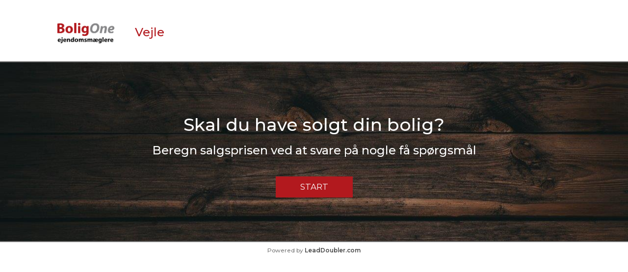

--- FILE ---
content_type: text/html;charset=UTF-8
request_url: https://boligone-vejle.beregner.net/
body_size: 147190
content:













<!DOCTYPE html PUBLIC "-//W3C//DTD XHTML 1.0 Transitional//EN" "http://www.w3.org/TR/xhtml1/DTD/xhtml1-transitional.dtd"><html xmlns="http://www.w3.org/1999/xhtml"><head><title>Salgsprisberegner - Boligone Vejle</title><meta name="description" contents=""/><meta name="keywords" contents=""/><link rel="stylesheet" href="https://s3-eu-west-1.amazonaws.com/leaddoubler/files/form.css" type="text/css" />
				<meta name="viewport" content="width=device-width, initial-scale=1">
				</head></head><body><link rel="stylesheet" href="https://app.leaddoubler.com/css/form.css">
			<link rel="stylesheet" href="https://maxcdn.bootstrapcdn.com/bootstrap/3.3.6/css/bootstrap.min.css" integrity="sha384-1q8mTJOASx8j1Au+a5WDVnPi2lkFfwwEAa8hDDdjZlpLegxhjVME1fgjWPGmkzs7" crossorigin="anonymous">
		<link rel="stylesheet" href="https://s3-eu-west-1.amazonaws.com/leaddoubler/Templates/section.css">
				<title>New page</title>
				<meta name="viewport" content="width=device-width, initial-scale=1">
				
				<div class="container">
					<div class="row">
						<div class="col-md-12">
							<div class="topbanner indented editable"><h3 style="color: #B2191E;"><img src="https://leaddoubler.s3-eu-west-1.amazonaws.com/customerfiles/boligone/index.png" style="max-width: 150px; margin-right: 25px;">Vejle</h3>
</div>
						</div>
					</div>
					<div class="row">
						<div class="col-md-12 mainbody">
    
							<div class="transparent indented">
								<div class="col-md-12 col-sm-12">
									<div class="editable"><div class="current" id="startBox">
<h1 style="text-align: center;">Skal du have solgt din bolig?</h1>

<h3 style="text-align: center;">Beregn salgsprisen ved at svare på nogle få spørgsmål</h3>

<div id="startBtnHolder" style="text-align: center;"><button class="btn btn-default">Start</button></div>
</div>
</div>



        
            
            


                



        
            
            


                



        
            
            


                



        
            
            


                



        
            
            


                



        
            
            


                



        
            
            


                



        
            
            


                



        
            
            


                



        
            
            


                



        
            
            


                



        
            
            


                



        
            
            


                



        
            
            


                



        
            
            


                



        
            
            


                



        
            
            


                



        
            
            


                



        
            
            


                



        
            
            


                



        
            
            


                



        
            
            


                



        
            
            


                



        
            
            


                

        
            
            


                

        
            
            


                

        
            
            


                

        
            
            


                

        
            
            


                

        
            
            


                

        
            
            


                

        
            
            


                

        
            
            


                

        
            
            


                

        
            
            


                

        
            
            


                

        
            
            


                

        
            
            


                

        
            
            


                

        
            
            


                

        
            
            


                

        
            
            


                

        
            
            


                

        
            
            


                

        
            
            


                

        
            
            


                

        
            
            


                

        
            
            


                

        
            
            


                

        
            
            


                

        
            
            


                

        
            
            


                

<div id="ldPreloader">

</div>










<style>
    #ldPreloader {
        background-repeat: no-repeat;
        background-position: center center;
        background-color: #FFF;
        height: 100%;
        width: 100%;
        top: 0;
        left: 0;
        position: fixed;
        z-index: 99999;
    }

</style>


    
    
        
    


<link href="https://leaddoubler.s3.eu-west-1.amazonaws.com/files/jquery-ui.css" rel="stylesheet" type="text/css"/>
<script src="https://leaddoubler.s3.eu-west-1.amazonaws.com/files/jquery.min.js"></script>
<script src="https://leaddoubler.s3.eu-west-1.amazonaws.com/files/jquery-ui.min.js"></script>
<script src="https://leaddoubler.s3.eu-west-1.amazonaws.com/files/jquery.ui.touch-punch.min.js"></script>
<script type="text/javascript" src="https://leaddoubler.s3.eu-west-1.amazonaws.com/files/canvas.js"></script>

    <script type="text/javascript" src="https://s3-eu-west-1.amazonaws.com/leaddoubler/files/quiz.js"></script>
    <link href="https://s3-eu-west-1.amazonaws.com/leaddoubler/files/quiz.css" rel="stylesheet" type="text/css"/>


<script src="https://s3-eu-west-1.amazonaws.com/leaddoubler/files/jquery.exif.js"></script>
<script src="https://s3-eu-west-1.amazonaws.com/leaddoubler/files/jquery.canvasResize.js"></script>
<script src="https://s3-eu-west-1.amazonaws.com/leaddoubler/files/canvasResize.js"></script>
<script type="text/javascript" src="https://s3-eu-west-1.amazonaws.com/leaddoubler/files/insertInputField.js"></script>

<link rel="stylesheet" href="https://maxcdn.bootstrapcdn.com/font-awesome/4.7.0/css/font-awesome.min.css">
<link rel="stylesheet" href="https://s3-eu-west-1.amazonaws.com/leaddoubler/files/viewForm.css">
<style type="text/css">

    
        .mainbody {
            
                
                    background-image: url("https://s3-eu-west-1.amazonaws.com/leaddoubler/backgrounds/Shutterstock+images/shutterstock_440586838_darkwood.jpg");
                
                
            
        }
    

    
</style>


<script type="text/javascript">
    var fieldproperty = new Object();
    var sliderType = "";
    var thousandSeparator = "";
    var signatures = [];
</script>


    


<script type="text/javascript">

    function showLoading() {
        $('#loadingOverlay').fadeIn();
    }
    function stopLoading() {
        $('#loadingOverlay').fadeOut();
    }

    var changedSlider = false;
    var updateAjax = false;

    function updateInterface() {
        changedSlider = true;
    }
    var currentRequest = null;
    var preventLiveUpdating = "";

    function afterRadioButtonClick(input) {
    }
    setInterval(function () {
        if (changedSlider == true) {
            changedSlider = false;

            if (preventLiveUpdating != "true") {

                var array = $("form").serializeArray();
                var extra = [];
                for (var i = 0; i < array.length; i++) {
                    if (array[i].name == "saveForm") {
                        array.splice(i, 1);
                    }
                    array[i].name = array[i].name.replace('page.form', 'theForm');
                }

                currentRequest = $.ajax({
                    url: "/form/playResponse/28452",
                                        dataType: 'json',
                                        type: "POST",
                                        data: array,
                                        beforeSend: function () {
                                            if (currentRequest != null) {
                                                currentRequest.abort();
                                            }
                                        },
                                        success: processResult,
                                        error: processError
                                    });
                                }
                            }
                        }, 50);

                        function fireSlideEvent(i, value) {

                        }

                        function setupQuiz() {
                            var quiz = getQuizObj();

                            var pBtn = '';
                            if (pBtn == '') {
                                pBtn = "Previous";
                            }
                            var nBtn = '';
                            if (nBtn == '') {
                                nBtn = "Next";
                            }
                            var rBtn = 'Se resultat';
                            if (rBtn == '') {
                                rBtn = "See result";
                            }
                            var q = '';
                            if (q == '') {
                                q = "Question:";
                            }

                            quiz.setPrevBtn(pBtn);
                            quiz.setNextBtn(nBtn);
                            quiz.setSubmitBtn(rBtn);
                            quiz.setQuestion(q);
                            quiz.setGroupByHeading(true);
                            quiz.setNextOnRadioBtn(false);
                            quiz.convert();
                        }

                        $(document).ready(function () {

                            $('.quantityVal').bind("focusin", function () {
                                $(this).select();
                                $(this).parent().addClass("focussed");
                            });
                            $('.quantityVal').bind("focusout", function () {
                                $(this).parent().removeClass("focussed");
                                var val = $(this).val();
                                val = val.replace(/\D/g, '');
                                $(this).val(val);
                                changedSlider = true;
                            });
                            $('.quantityDecrease').bind("click", function () {
                                var val = $(this).next();
                                var value = parseInt(val.val()) || 1;
                                if (value > 0) {
                                    value--;
                                }
                                val.val(value);
                                changedSlider = true;
                            });
                            $('.quantityIncrease').bind("click", function () {
                                var val = $(this).prev();
                                var value = parseInt(val.val()) || 0;
                                value++;
                                val.val(value);
                                changedSlider = true;
                            });
                            $('.choiceText .iToggle').bind("click", function () {
                                $(this).parent().parent().find(".choiceDescription").slideToggle();
                                $(this).parent().parent().find("img").fadeToggle();
                            });
                            if (true) {
                                $('.container').before("<div id='loadingOverlay'></div>");
                            }

                            if (true) {
                                setupQuiz();
                            }
                            if (false) {
                                lookUpCompany();
                            }

                            if (false) {
                                var formid = 28452;
                                $.post("/dashboard/CompanyTrack.action?sessionFound", {form: formid})
                                        .done(function (data) {
                                            if (data.status == "false") {
                                                loadLeadEnhancer(formid);
                                            }
                                        });
                            }

                            if ($('#fbShareBtn').length > 0) {
                                var href = $('#fbShareBtn').attr("href");
                                href = href + location.href;
                                $('#fbShareBtn').attr("href", href);
                            }

                            initiateSliders();
                            $('input').change(function () {
                                updateInterface();
                            });
                            $('select').change(function () {
                                updateInterface();
                            });
                            $('.radiodiv-buttons').click("click", function () {
                                $(this).addClass("radioSelected");
                                $(this).siblings().removeClass("radioSelected");
                                var value = $(this).children().first().children().first().val();
                                $(this).parent().parent().attr('data-value', value);
                                $(this).find("input:radio").attr("checked", "checked");
                                $(this).find("input:radio").trigger("change");
                                afterRadioButtonClick($(this).find("input"));
                            });
                            $('.radioimage').bind("click", function (event) {
                                if (!$(event.target).is(".iToggle") && !$(event.target).is("a") && !$(event.target).is("input")) {
                                    $(this).addClass("imageSelected");
                                    $(this).siblings().removeClass("imageSelected");
                                    var value = $(this).find("input").val();
                                    $(this).parent().parent().attr('data-value', value);
                                    $(this).find("input").trigger("click");
                                    afterRadioButtonClick($(this).find("input"));
                                }
                            });

                            $('.radiodiv-buttons, .radioimage').bind("keydown", function (event) {
                                if (event.originalEvent.key == " " || event.originalEvent.key == "Enter") {
                                    $(this).trigger("click");
                                }
                            });
                            $('.ui-slider').each(function (index) {
                                var sli = $(this);
                                var par = $(this).closest('div.sliderHolder').attr('title');
                                var elements = $(this).children('a');
                                elements.each(function (index2) {
                                    $(this).addClass('valueHolder');
                                    $(this).html('<span class="ui-state-default ui-corner-all slider-value-box">' + sli.slider('value') + '</span>');
                                    $(this).find('span').hide();
                                });
                            });
                            $('.image_wrap .imageSelector').bind("change", function (e) {
                                var file = e.target.files[0];
                                var height = $(this).attr("imgHeight");
                                var quality = $(this).attr("imgQuality");
                                var width = $(this).attr("imgWidth");
                                var logicId = $(this).attr("logicId");
                                $.canvasResize(file, {
                                    width: parseInt(width),
                                    height: parseInt(height),
                                    crop: false,
                                    quality: parseInt(quality),
                                    rotate: 0,
                                    logicId: logicId,
                                    callback: function (data, width, height, imageName, logicId) {
                                        var f = $.canvasResize('dataURLtoBlob', data);
                                        var reader = new FileReader();
                                        reader.readAsDataURL(f);
                                        reader.onloadend = function () {
                                            var base64data = reader.result;
                                            var formId = $('form.eregner input[name="page.form"').val();
                                            var fileForm = new FormData();
                                            var blobBin = atob(base64data.split(',')[1]);
                                            var array = [];
                                            for (var i = 0; i < blobBin.length; i++) {
                                                array.push(blobBin.charCodeAt(i));
                                            }
                                            var mimeString = base64data.split(',')[0].split(':')[1].split(';')[0];
                                            var newFile = new Blob([new Uint8Array(array)], {type: mimeString});
                                            fileForm.append('upload', newFile);
                                            fileForm.append('form', formId);
                                            fileForm.append('imageName', imageName);
                                            $.ajax({
                                                url: '/fileHandling/Upload.action?saveImage',
                                                data: fileForm,
                                                type: 'POST',
                                                contentType: false,
                                                processData: false,
                                                success: function (data) {
                                                    if (data.fileId > 0) {
                                                        $('#hiddenImage_' + logicId).val(data.fileId);
                                                    } else {
                                                        $('#hiddenImage_' + logicId).parent().parent().addClass("uploadError");
                                                        $('#hiddenImage_' + logicId).next().trigger("click");
                                                    }
                                                },
                                                error: function (data) {
                                                    $('#hiddenImage_' + logicId).parent().parent().addClass("uploadError");
                                                    $('#hiddenImage_' + logicId).next().trigger("click");
                                                }
                                            });
                                        }
                                    }
                                });
                            });
                            $.each($('.inputitem'), function () {

                                var inputitem = $(this);
                                var formField = $('.formField[logicId="' + inputitem.attr("data-logicId") + '"]');

                                if ($(this).data('showifid') != undefined) {
                                    var value = $(this).data('showifvalue');
                                    var input = $('#inputitem_' + $(this).data('showifid'));
                                    if (input.data('value') == value) {
                                        $('#input_' + $(this).data('showifid')).attr('checked', true);
                                    } else {
                                        inputitem.hide();
                                        formField.hide();
                                    }

                                    var select = $('#inputitem_' + $(this).data('showifid')).find('select');
                                    if (select.size() > 0) {
                                        select.change(function () {
                                            if ($(this).val() == value) {
                                                inputitem.show();
                                                formField.show();
                                            } else {
                                                inputitem.hide();
                                                formField.hide();
                                            }
                                            resizeNotify();
                                        });
                                        if (select.val() == value) {
                                            inputitem.show();
                                            formField.show();
                                        } else {
                                            inputitem.hide();
                                            formField.hide();
                                        }
                                    }

                                    var radio = $('#inputitem_' + $(this).data('showifid')).find('input:radio');
                                    if (radio.size() > 0) {
                                        radio.change(function () {
                                            if ($(this).val() == value) {
                                                inputitem.show();
                                                formField.show();
                                            } else {
                                                inputitem.hide();
                                                formField.hide();
                                            }
                                            resizeNotify();
                                        });
                                        radio = radio.parent().find(":checked");
                                        if (radio.val() == value) {
                                            inputitem.show();
                                            formField.show();
                                        } else {
                                            inputitem.hide();
                                            formField.hide();
                                        }
                                    }


                                    $('#input_' + $(this).data('showifid')).click(function (evt, reversed) {
                                        var checked = this.checked;
                                        if (reversed) {
                                            checked = !this.checked;
                                        }
                                        inputitem.toggle(checked);
                                        formField.toggle(checked);
                                        resizeNotify();
                                    });
                                }

                                if ($(this).data('hideifid') != undefined) {
                                    var value = $(this).data('hideifvalue');
                                    var input = $('#inputitem_' + $(this).data('hideifid'));
                                    if (input.data('value') == value) {
                                        $(this).hide();
                                    } else {
                                        $('#input_' + $(this).data('hideifid')).attr('checked', true);
                                    }

                                    var select = $('#inputitem_' + $(this).data('hideifid')).find('select');
                                    if (select.size() > 0) {
                                        select.change(function () {
                                            if ($(this).val() == value) {
                                                inputitem.hide();
                                                formField.hide();
                                            } else {
                                                inputitem.show();
                                                formField.show();
                                            }
                                            resizeNotify();
                                        });
                                        if (select.val() == value) {
                                            inputitem.hide();
                                            formField.hide();
                                        } else {
                                            inputitem.show();
                                            formField.show();
                                        }
                                    }

                                    var radio = $('#inputitem_' + $(this).data('hideifid')).find('input:radio');
                                    if (radio.size() > 0) {
                                        radio.change(function () {
                                            if ($(this).val() == value) {
                                                inputitem.hide();
                                                formField.hide();
                                            } else {
                                                inputitem.show();
                                                formField.show();
                                            }
                                            resizeNotify();
                                        });
                                        radio = radio.parent().find(":checked");
                                        if (radio.val() == value) {
                                            inputitem.show();
                                            formField.show();
                                        } else {
                                            inputitem.hide();
                                            formField.hide();
                                        }
                                    }


                                    $('#input_' + $(this).data('hideifid')).click(function () {
                                        inputitem.toggle(this.checked);
                                        formField.toggle(this.checked);
                                        resizeNotify();
                                    });
                                }
                            });
                            if (false) {
                                thousandSeparator = ",";
                            }
                            if (false || true) {
                                thousandSeparator = ".";
                            }
                        });

                        function formatWithSeparator(number, separator) {
                            var value = number;
                            if (thousandSeparator != "" && separator == null) {
                                separator = thousandSeparator;
                            }
                            if (separator == ".") {
                                value = number.toString().replace(".", ",");
                            }
                            value = value.toString().replace(/(\d)(?=(\d{3})+(?!\d))/g, "$1" + separator);
                            return value;
                        }

                        function initiateSliders() {

                            $('div[id^=slidertext_]').each(function () {
                                var dataVal = 1;
                                if ($(this).attr("data-value")) {
                                    dataVal = parseFloat($(this).attr("data-value"));
                                }
                                $(this).slider({
                                    range: "min",
                                    min: parseFloat($(this).attr("data-min")),
                                    max: parseFloat($(this).attr("data-max")),
                                    value: dataVal,
                                    step: parseFloat($(this).attr("data-step")),
                                    create: function (event, ui) {
                                        var slider = $(event.target);
                                        var handle = $(this).find(".ui-slider-handle");

                                        var list = $('#textForSlider_' + slider.attr("data-index"));
                                        handle.attr("role", "slider");
                                        handle.attr("aria-labelledby", "labelfor_" + slider.attr("data-index"));
                                        handle.attr("aria-valuemin", slider.slider("option", "min"));
                                        handle.attr("aria-valuemax", slider.slider("option", "max"));
                                        handle.attr("aria-valuenow", slider.slider("option", "value"));
                                        handle.attr("aria-valuetext", list.find("option").eq(dataVal - 1).val());
                                    },
                                    slide: function (event, ui) {
                                        var val = ui.value;
                                        var textVal = $('#textForSlider_' + $(this).attr("data-index") + ' option').eq(val - 1).val();
                                        $('#input_' + $(this).attr("data-index")).val(textVal);
                                        $('#range_' + $(this).attr("data-index")).text(textVal);
                                        $(this).find(".ui-slider-handle").attr("aria-valuenow", val);
                                        $(this).find(".ui-slider-handle").attr("aria-valuetext", textVal);
                                        fireSlideEvent($(this).attr("data-index"), textVal);
                                    },
                                    stop: function (event, ui) {
                                        var val = ui.value;
                                        var textVal = $('#textForSlider_' + $(this).attr("data-index") + ' option').eq(val - 1).val();
                                        $('#input_' + $(this).attr("data-index")).val(textVal);
                                        $('#sliderholder_' + $(this).attr("data-index")).attr('title', textVal);
                                        updateInterface();
                                    }
                                });
                            });
                            $('div[id^=slider_]').each(function () {
                                $(this).slider({
                                    range: "min",
                                    min: parseFloat($(this).attr("data-min")),
                                    max: parseFloat($(this).attr("data-max")),
                                    value: parseFloat($(this).attr("data-value").replace(/,/g, ".")),
                                    step: parseFloat($(this).attr("data-step")),
                                    create: function (event, ui) {
                                        var slider = $(event.target);
                                        var handle = $(this).find(".ui-slider-handle");
                                        handle.attr("role", "slider");
                                        handle.attr("aria-labelledby", "labelfor_" + slider.attr("data-index"));
                                        handle.attr("aria-valuemin", slider.slider("option", "min"));
                                        handle.attr("aria-valuemax", slider.slider("option", "max"));
                                        handle.attr("aria-valuenow", slider.slider("option", "value"));
                                    },
                                    slide: function (event, ui) {
                                        changedindex = $(this).attr("data-index");
                                        var val = ui.value;
                                        if ($(this).attr("data-reverse") == "true") {
                                            val = Math.abs(val);
                                        }

                                        $('form #input_' + $(this).attr("data-index")).val(val);
                                        var elements = $(this).children('a');
                                        elements.each(function (index) {
                                            $(this).find('span').html(Math.round(val));
                                            $(this).attr("aria-valuenow", val);
                                        });
                                        var sliderValue = val;
                                        if (thousandSeparator == "") {
                                            sliderValue = val.toLocaleString();
                                            //Safari doesn't change value according to locale
                                            if (sliderValue == val) {
                                                if (sliderValue.length > 3) {
                                                    //Changing . to , (means there is a decimal)
                                                    if (sliderValue.indexOf(".") > -1) {
                                                        sliderValue = sliderValue.replace(".", ",");
                                                    }
                                                    //Adding thoudsandseparator with "." in grouping of 3
                                                    sliderValue = sliderValue.replace(/(\d)(?=(\d{3})+(?!\d))/g, "$1.");
                                                }
                                            }
                                        } else {
                                            if (thousandSeparator == ".") {
                                                sliderValue = val.toString().replace(".", ",");
                                            }
                                            sliderValue = sliderValue.toString().replace(/(\d)(?=(\d{3})+(?!\d))/g, "$1" + thousandSeparator);
                                        }

                                        $('form #endlabelvalueholder_' + $(this).attr("data-index")).text(sliderValue);
                                        //Overridable method when sliding
                                        fireSlideEvent($(this).attr("data-index"), val);
                                    },
                                    start: function (event, ui) {
                                        $(this).find('span').show();
                                    },
                                    stop: function (event, ui) {
                                        $(this).find('span').fadeOut('slow');
                                        var val = ui.value;
                                        if ($(this).attr("data-reverse") == "true") {
                                            val = Math.abs(val);
                                        }

                                        $('form #input_' + $(this).attr("data-index")).val(val);
                                        $('form #sliderholder_' + $(this).attr("data-index")).attr('title', val);
                                        updateInterface();
                                    }
                                });
                                if ($(this).attr("data-reverse") == "true") {
                                    $(this).slider("option", "min", -$(this).slider("option", "min"));
                                    $(this).slider("option", "max", -$(this).slider("option", "max"));
                                    $(this).slider("option", "value", -$(this).slider("option", "value"));
                                }
                            });
                        }
</script>













<script type="text/javascript">
    var changedindex;

    $(document).ready(function () {
        $('input').keyup(function () {
            keyupf();
        });
        $('select').change(function () {
            updateInterface();
        });
        $('input:radio').change(function () {
            updateInterface();
        });
        $('.displayitem').each(function () {
            $(this).val(addCommas($(this).val()));
        });

    });

    function updateHidden(idOfHidden, element) {
        var value = element.val();
        value = stripCommas(value);
        element.val(addCommas(value));
        $(idOfHidden).val(value);
        updateInterface();
    }

    function stripCommas(nStr) {
        if (thousandSeparator == '.') {
            return nStr.replace(/[ .]/g, "");
        } else {
            return nStr.replace(/[ ,]/g, "");
        }
    }

    var decimalSeparator = getDecimalSeparator();
    var thousandSeparator = getThousandSeparator();

    function getDecimalSeparator() {
        var n = 1.1;
        n = n.toLocaleString().substring(1, 2);
        return n;
    }

    function getThousandSeparator() {
        var n = 1000;
        n = n.toLocaleString().substring(1, 2);
        return n;
    }



    function addCommas(nStr)
    {
        nStr += '';
        x = nStr.split(thousandSeparator);
        x1 = x[0];
        x2 = x.length > 1 ? thousandSeparator + x[1] : '';
        var rgx = /(\d+)(\d{3})/;
        while (rgx.test(x1)) {
            x1 = x1.replace(rgx, '$1' + thousandSeparator + '$2');
        }
        return x1 + x2;
    }

    function keyupf() {
        clearTimeout(valChangedTimeout);
        valChangedTimeout = setTimeout(function () {
            updateInterface();
        }, 300);
    }

    function keyup(i) {
        $(".loading").show();
        //setTimeout(function(){updateAfterInterval($('#amount').val());},3000);
        updateAfterInterval(i, $('#inputFor_' + i).val());
    }
    var valChangedTimeout;
    function updateAfterInterval(i, value) {
        if (val == $('#inputFor_' + i).val()) {
            /*if(amount>300000 || amount<5000){
             clearTimeout(valChangedTimeout);
             valChangedTimeout = setTimeout(function(){amountChanged();},5000);
             }*/
            //else{
            clearTimeout(valChangedTimeout);
            valChangedTimeout = setTimeout(function () {
                updateInterface();
            }, 300);
            //              }

        }
    }

    function updateInterface() {
        changedSlider = true;
    }

    setInterval(function () {
        if (changedSlider == true) {
            changedSlider = false;
            $.ajax({
                url: "/form/playResponse/",
                                dataType: 'json',
                                type: "POST",
                                data: $("form").serializeArray(),
                                success: processResult,
                                error: processError
                            });
                        }
                    }, 700);

                    function updatesliders() {

                    }
                    /*$('.ui-slider').each(function(index){
                     var val = $(this).slider("option", "value");
                     var oldVal = slidervalues[index];
                     if (oldVal != val){
                     console.log('do not calculate');
                     slidervalues[index] = val;
                     }
                     else{
                     //console.log('calculate oldVal = '+oldVal+' new val = '+val);
                     
                     //}
                     });*/


                    //}



                    function processError() {


                    }
                    function fireSlideEvent(i, value) {
                        //console.log('fireslide');
                    }
                    /**
                     * Function that can be overwritten by the user.
                     */
                    function updateView() {}

                    function processResult(data) {
                        $.each(data, function (key, val) {
                            var symbol = $('#' + key).attr('data-symbol');
                            if (val != '#VALUE!') {
                                if (symbol == undefined) {
                                    //console.log(key+' existing: '+$('#'+key).text(val)+' val='+val);
                                    $('#' + key).html(val);
                                    $.each($('.' + key), function () {
                                        $(this).html(val);
                                    });
                                    // console.log($('#'+key).text());
                                    //$('#after'+key).attr('data-content',val);
                                } else {
                                    $('#' + key).html(val + ' ' + symbol);
                                }
                            }
                        });
                        updateView();
                    }
                    var changedSlider = false;
                    $(function () {
                        $('.ui-slider').each(function (index) {
                            var sli = $(this);
                            var par = $(this).closest('div.sliderHolder').attr('title');
                            $(this).closest('div.sliderHolder').attr('title', sli.slider('value'));
                            var elements = $(this).children('a');
                            elements.each(function (index2) {
                                $(this).addClass('valueHolder');
                                //sli.slider('value',par);
                                var theval = Math.round(sli.slider('value'));
                                $(this).html('<span class="slider-value-box">' + theval + '</span>'); //sli.slider( 'value')
                                $(this).find('span').hide();
                            });
                        });
                        updateInterface();
                        $('form input:not([type="submit"]').keydown(function (event) {
                            if (event.keyCode == 13) {
                                event.preventDefault();
                                return false;
                            }
                        });
                    });

                    function roundnumber(number, precision) {
                        Math.round(sli.slider('value'));
                    }

</script>



<script>

                        function validateInputs(event) {
                            if (signatures.length > 0) {
                                for (var i = 0; i < signatures.length; i++) {
                                    signatures[i].sendCanvas($('form.eregner #' + signatures[i].getId()).parent().parent().find("input"));
                                }
                            }
                            if (true) {
                                showLoading();
                            }
                        }

                        function resizeNotify(msg) {
                            try {
                                if (typeof parent.postMessage !== "boolean") {
                                    if (msg == null) {
                                        parent.postMessage($('.container').outerHeight(true) + "px", "*");
                                    } else {
                                        parent.postMessage(msg, "*");
                                    }
                                }
                            } catch (ex) {
                            }
                        }

                        $(window).load(function () {
                            resizeNotify();
                            window.addEventListener("resize", function () {
                                resizeNotify();
                            });
                            stopPreloader();
                            if (true) {
                                $('.formField input[type!=hidden].text, .formField textarea, .eregner input[type!=hidden].text, .eregner textarea').first().focus();
                            }
                        });
                        function stopPreloader() {
                            var time = 0;
                            if ("0" != "") {
                                time = parseInt("0");
                            }
                            if (time == 0) {
                                $('#ldPreloader').hide();
                            } else {
                                $('#ldPreloader').fadeOut(time);
                            }
                        }
</script>

<script>
    $(function () {
        $('.container').attr("id", "ldContainer");

        $('input[type="file"]').each(function () {
            $(this).attr("aria-labelledby", $(this).parent().attr("alb"));
        });

        /* TO BE USED WHEN CORS IS ENABLED FOR STAT SERVER */
        var params = new URLSearchParams(location.search);

        if (!params.get("previewing")) {
            var request = {};
            request.requestTime = new Date().toString();
            request.landingPage_id = parseInt($('#lpId').val());
            request.userId = parseInt($('#statId').val());
            request.browser = navigator.userAgent || "";
            var referer = params.get("referer") || "";
            if (referer) {
                referer = "(" + referer + ")";
            }
            request.pathInfo = location.href.split("//")[1] + referer;

            $.post("https://stats-api.leaddoubler.cloud/v1/webrequest", JSON.stringify(request));
        }

    
    });
</script>


    


<form enctype="multipart/form-data" method="post" action="/form/viewPage/105030;jsessionid=3EEAF2535DD973E6C930DD34DB5873AE" onsubmit="validateInputs(event)" class="eregner" target="">
    <input name="formSubmit" type="hidden" value="" />
    <input name="partner" type="hidden" value="" />
    <input name="saveForm" type="hidden" value="" />
    <input name="navigation" type="hidden" value="" />

    <input name="formSubmit.utm_source" type="hidden" class="utm_source" value="" />
    <input name="formSubmit.utm_medium" type="hidden" class="utm_medium" value="" />
    <input name="formSubmit.utm_campaign" type="hidden" class="utm_campaign" value="" />
    <input name="formSubmit.utm_term" type="hidden" class="utm_term" value="" />
    <input name="formSubmit.utm_content" type="hidden" class="utm_content" value="" />
    <input name="formSubmit.referer" type="hidden" class="referer" value="" />

    <link href="https://fonts.googleapis.com/css?family=Montserrat:300,400,500,600" rel="stylesheet"> 
<link href="https://leaddoubler.s3-eu-west-1.amazonaws.com/Templates/Salgsprisberegner/boligone/page-1.css" rel="stylesheet">
<script id="boligcheck" src="https://leaddoubler.s3-eu-west-1.amazonaws.com/files/bolig/boligcheck.js" postnr="7100" kommunekode="" radius="500" years="1" minM2Price="" maxM2Price="" debug="false" filteredAvg="true"></script>

<script id="phoneValidation" chars="8" logicId="phone" src="https://leaddoubler.s3-eu-west-1.amazonaws.com/files/phoneValidation.js"></script>

<script>

var progressInterval;

    function load() {
        $('#loadingTextsOverlay').fadeIn(400, function () {
               startProgress();
        });
    }

    function startProgress() {
        $('#progressBar').addClass("loading");
        progressInterval = setInterval(function () {
            changeText();
        }, 2500);
    }

    function changeText(interval) {
        var shown = $('#loadingTexts p:visible').first();
        var next = shown.next();
        if (next.length == 0) {
            next = $('#loadingTexts p').first();
        }
        shown.hide()
        next.show();
    }

    function afterQuizValidation(index) {
        $('#nextBtn').removeClass("showBtn");
        if (currentQ == 2 || currentQ == 3) {
            $('#nextBtn').addClass("showBtn");
        }
    }

function showLoading() {
clearInterval(progressInterval);
load();
}

function stopLoading() {
$('#loadingTextsOverlay').hide()
$('#progressBar').removeClass("loading");
$('#loadingTexts > div p').hide();
$('#loadingTexts > div p:first-child').show();
clearInterval(progressInterval);
}

    $(function () {

$('#inputitem_addressIn input').bind("focusin", function() {
$('body').addClass("focus");
});

$('#inputitem_addressIn input').bind("focusout", function() {
$('body').removeClass("focus");
});

        $('form.eregner input.text').bind("input", function () {

            if (!$(this).val()) {
                $(this).addClass("required");
            } else {
                $(this).removeClass("required");
            }

        });

        $('#startBox button').bind("click", function () {
            $('#startBox').hide();
            $('form.eregner').fadeIn();
        });

        var tout;
        $('.radiodiv-buttons').one("click", function (event) {
          clearTimeout(tout);
           tout = setTimeout(function () {
                showInput(1);
            }, 500);
        });
    });

</script>

<style>

    #loadingTextsOverlay {
        position: fixed;
        height: 100%;
        width: 100%;
        background: rgba(0, 0, 0, 0.85);
        left: 0;
        top: 0;
        overflow: hidden;
        z-index: 9999999;
        display: none;
    }

    #loadingTexts {
        width: 100%;
        text-align: center;
        position: absolute;
        top: 50%;
        left: 50%;
        transform: translate(-50%, -50%);
    }

    #progress {
        background: #d7d7d7;
        position: absolute;
        width: 100%;
        max-width: 300px;
        left: 50%;
        transform: translateX(-50%);
    }

    #loadingTexts > div > p {
        font-size: 26px;
        margin: 0 0 25px;
        display: none;
    }

    #loadingTexts > div > p:first-child {
        display: block;
    }

    #progress + p {
        padding-top: 25px;
        margin: 0;
    }

    #progressBar.loading {
        width: 100%;
    }

    #progressBar {
        background: #194835;
        width: 0%;
        height: 10px;
        transition: width 10s linear;
    }

    #loadingOverlay {
        display: none !important;
    }

    form li label > span:not(.sliderlabelvalueholder)  {
        display:block;
    }

@media screen and (max-width: 600px) {
body.focus #inputitem_addressIn label {
display: none;
}
body.focus #inputitem_addressIn {
margin-top: -30px;
}

}

</style>

    
    <input type="hidden" name="page.form" value="28452"/>
    <input id="statId" type="hidden" name="" value="3438"/>
    <input id="lpId" type="hidden" name="" value="105030"/>
    <ul>




        
            
            
                
            
        

        
        
            
                
                
                      
                
            

            
                
                
                      
                
            

            
            
            
                
                
                    
                
            
            

            

                
                    <input placeholder="" info="" type="hidden" logicId="address" name="liteFields[1760545965]" class="field text large address" value=""/>
                
                
                        
                        
                    
            
                
                
                      
                
            

            
                
                
                      
                
            

            
            
            
                
                
                    
                
            
            

            

                
                    <input placeholder="" info="" type="hidden" logicId="zip" name="liteFields[1760545966]" class="field text large zip" value=""/>
                
                
                        
                        
                    
            
                
                
                      
                
            

            
                
                
                      
                
            

            
            
            
                
                
                    
                
            
            

            

                
                    <input placeholder="" info="" type="hidden" logicId="city" name="liteFields[1760545967]" class="field text large city" value=""/>
                
                
                        
                        
                    
            
                
                
                      
                
            

            
                
                
                      
                
            

            
            
            
                
                
                    
                
            
            

            

                
                    <input placeholder="" info="" type="hidden" logicId="fullAddress" name="liteFields[1760545968]" class="field text large fullAddress" value=""/>
                
                
                        
                        
                    
            
                
                
                      
                
            

            
                
                
                      
                
            

            
            
            
                
                
                    
                
            
            

            

                
                
                    
                        
                            
                            
                            <li id="inputitem_" class="inputitem inp_heading" validation="" data-logicid="" data-value="">
                            
                        

                        
                            

                                

                                    <label class="lh1 desc" id="labelfor_4">
                                    
                                    
                                        
                                        
                                        Titel</label>

                                
                                    
                                        
                                            <div class="heading_wrap">
                                            
                                        
                                        
                                        
                                            
                                            

                                            

                                            

                                            

                                            
                                            

                                            

                                            

                                            

                                              

                                              

                                            

                                            

                                            

                                            

                                        

                                         
                                    
                                    
                                </div>
                                </li>
                            
                        
                        
                    
            
                
                      
                
                
            

            
                
                
                      
                
            

            
            
            
                
                
                    
                
            
            

            

                
                
                    
                        
                            
                            
                            <li id="inputitem_houseYear" class="inputitem inp_buttons" validation="required" data-logicid="houseYear" data-value="">
                            
                        

                        
                            

                                
                                    
                                        
                                            <label class="desc" id="labelfor_5">
                                            
                                        
                                        Hvilket år er din bolig fra?</label>

                                
                                    
                                        <div role="radiogreoup" aria-labelledBy="labelfor_5" class="buttons_wrap">
                                        
                                        
                                        
                                        
                                        
                                            
                                            

                                            <div tabindex="0" style="width: 25.0%;" class="radiodiv radiodiv-buttons ">
                                                            <label class="radio-inline">
                                                                <input type="radio" name="liteFields[1760545970]" val-required="true" value="Før 1960"
                                                                   
                                                                   >
                                                            Før 1960
                                                        </label>
                                                    </div><div tabindex="0" style="width: 25.0%;" class="radiodiv radiodiv-buttons ">
                                                            <label class="radio-inline">
                                                                <input type="radio" name="liteFields[1760545970]" val-required="true" value="1960 - 2000"
                                                                   
                                                                   >
                                                            1960 - 2000
                                                        </label>
                                                    </div><div tabindex="0" style="width: 25.0%;" class="radiodiv radiodiv-buttons ">
                                                            <label class="radio-inline">
                                                                <input type="radio" name="liteFields[1760545970]" val-required="true" value="2000 - 2015"
                                                                   
                                                                   >
                                                            2000 - 2015
                                                        </label>
                                                    </div><div tabindex="0" style="width: 25.0%;" class="radiodiv radiodiv-buttons ">
                                                            <label class="radio-inline">
                                                                <input type="radio" name="liteFields[1760545970]" val-required="true" value="Efter 2015"
                                                                   
                                                                   >
                                                            Efter 2015
                                                        </label>
                                                    </div>
                                            

                                            

                                            

                                            
                                            

                                            

                                            

                                              

                                              

                                            

                                            

                                            

                                            

                                        

                                         
                                    
                                    
                                </div>
                                </li>
                            
                        
                        
                    
            
                
                
                      
                
            

            
                
                
                      
                
            

            
            
            
                
                
                    
                
            
            

            

                
                
                    
                        
                            
                            
                            <li id="inputitem_" class="inputitem inp_heading" validation="" data-logicid="" data-value="">
                            
                        

                        
                            

                                

                                    <label class="lh1 desc" id="labelfor_6">
                                    
                                    
                                        
                                        
                                        Titel</label>

                                
                                    
                                        
                                            <div class="heading_wrap">
                                            
                                        
                                        
                                        
                                            
                                            

                                            

                                            

                                            

                                            
                                            

                                            

                                            

                                            

                                              

                                              

                                            

                                            

                                            

                                            

                                        

                                         
                                    
                                    
                                </div>
                                </li>
                            
                        
                        
                    
            
                
                      
                
                
            

            
                
                
                      
                
            

            
            
            
                
                
                    
                
            
            

            

                
                
                    
                        
                            
                            
                            <li id="inputitem_houseType" class="inputitem inp_buttons" validation="required" data-logicid="houseType" data-value="">
                            
                        

                        
                            

                                
                                    
                                        
                                            <label class="desc" id="labelfor_7">
                                            
                                        
                                        Hvad bor du i?</label>

                                
                                    
                                        <div role="radiogreoup" aria-labelledBy="labelfor_7" class="buttons_wrap">
                                        
                                        
                                        
                                        
                                        
                                            
                                            

                                            <div tabindex="0" style="width: 25.0%;" class="radiodiv radiodiv-buttons ">
                                                            <label class="radio-inline">
                                                                <input type="radio" name="liteFields[1760545972]" val-required="true" value="Villa"
                                                                   
                                                                   >
                                                            Villa
                                                        </label>
                                                    </div><div tabindex="0" style="width: 25.0%;" class="radiodiv radiodiv-buttons ">
                                                            <label class="radio-inline">
                                                                <input type="radio" name="liteFields[1760545972]" val-required="true" value="Rækkehus"
                                                                   
                                                                   >
                                                            Rækkehus
                                                        </label>
                                                    </div><div tabindex="0" style="width: 25.0%;" class="radiodiv radiodiv-buttons ">
                                                            <label class="radio-inline">
                                                                <input type="radio" name="liteFields[1760545972]" val-required="true" value="Lejlighed"
                                                                   
                                                                   >
                                                            Lejlighed
                                                        </label>
                                                    </div><div tabindex="0" style="width: 25.0%;" class="radiodiv radiodiv-buttons ">
                                                            <label class="radio-inline">
                                                                <input type="radio" name="liteFields[1760545972]" val-required="true" value="Fritidshus"
                                                                   
                                                                   >
                                                            Fritidshus
                                                        </label>
                                                    </div>
                                            

                                            

                                            

                                            
                                            

                                            

                                            

                                              

                                              

                                            

                                            

                                            

                                            

                                        

                                         
                                    
                                    
                                </div>
                                </li>
                            
                        
                        
                    
            
                
                
                      
                
            

            
                
                
                      
                
            

            
            
            
                
                
                    
                
            
            

            

                
                
                    
                        
                            
                            
                            <li id="inputitem_" class="inputitem inp_heading" validation="" data-logicid="" data-value="">
                            
                        

                        
                            

                                

                                    <label class="lh1 desc" id="labelfor_8">
                                    
                                    
                                        
                                        
                                        Titel</label>

                                
                                    
                                        
                                            <div class="heading_wrap">
                                            
                                        
                                        
                                        
                                            
                                            

                                            

                                            

                                            

                                            
                                            

                                            

                                            

                                            

                                              

                                              

                                            

                                            

                                            

                                            

                                        

                                         
                                    
                                    
                                </div>
                                </li>
                            
                        
                        
                    
            
                
                
                      
                
            

            
                
                
                      
                
            

            
            
            
                
                
                    
                
            
            

            

                
                
                    
                        
                            
                            
                            <li id="inputitem_houseM2" class="inputitem inp_slider" validation="" data-logicid="houseM2" data-value="120">
                            
                        

                        
                            

                                
                                    
                                        
                                            <label class="desc" id="labelfor_9">
                                            
                                        
                                        Hvor stor er din bolig?
                                            
                                                  
                                            
                                            <span class="sliderlabelvalueholder"><span class="sliderlabelseparator">:</span> <span id="endlabelvalueholder_9">120</span>m² </span>
                                        </label>

                                
                                    
                                        
                                            <div class="slider_wrap">
                                            
                                        
                                        
                                        
                                            
                                            

                                            

                                            

                                            

                                            
                                            

                                            

                                            

                                              

                                              

                                            
                                                
                                                    
                                                        
                                                        
                                                    
                                                
                                                <div class="sliderholder" id="sliderholder_9" title="120" >
                                                    <input style="display:none;" type="text" id="input_9" name="liteFields[1760545974]" value="120"/>

                                                    <div style="width:100%">
                                                        <div id="slider_9" data-min="25.0" data-reverse="" data-max="400.0" data-step="5.0" data-value="120" data-index="9" data-type="" class="calc-slider-c"></div>
                                                    </div>
                                                    <div class="range">
                                                        <span class="ui-state-defaultl">
                                                            
                                                            25
                                                            m²</span>
                                                        <span class="ui-state-defaultd">400
                                                            m²</span>
                                                        </div>
                                                    </div>

                                                    <center id="slider_value_9"></center>
                                                

                                            

                                            

                                            

                                        

                                         
                                    
                                    
                                </div>
                                </li>
                            
                        
                        
                    
            
                
                
                      
                
            

            
                
                
                      
                
            

            
            
            
                
                
                    
                
            
            

            

                
                
                    
                        
                            
                            
                            <li id="inputitem_" class="inputitem inp_heading" validation="" data-logicid="" data-value="">
                            
                        

                        
                            

                                

                                    <label class="lh1 desc" id="labelfor_10">
                                    
                                    
                                        
                                        
                                        Titel</label>

                                
                                    
                                        
                                            <div class="heading_wrap">
                                            
                                        
                                        
                                        
                                            
                                            

                                            

                                            

                                            

                                            
                                            

                                            

                                            

                                            

                                              

                                              

                                            

                                            

                                            

                                            

                                        

                                         
                                    
                                    
                                </div>
                                </li>
                            
                        
                        
                    
            
                
                
                      
                
            

            
                
                
                      
                
            

            
            
            
                
                
                    
                
            
            

            

                
                
                    
                        
                            
                            
                            <li id="inputitem_houseBasementM2" class="inputitem inp_slider" validation="" data-logicid="houseBasementM2" data-value="0">
                            
                        

                        
                            

                                
                                    
                                        
                                            <label class="desc" id="labelfor_11">
                                            
                                        
                                        Hvor stor kælder har din bolig?
                                            
                                                  
                                            
                                            <span class="sliderlabelvalueholder"><span class="sliderlabelseparator">:</span> <span id="endlabelvalueholder_11">0</span>m² </span>
                                        </label>

                                
                                    
                                        
                                            <div class="slider_wrap">
                                            
                                        
                                        
                                        
                                            
                                            

                                            

                                            

                                            

                                            
                                            

                                            

                                            

                                              

                                              

                                            
                                                
                                                    
                                                        
                                                        
                                                    
                                                
                                                <div class="sliderholder" id="sliderholder_11" title="0" >
                                                    <input style="display:none;" type="text" id="input_11" name="liteFields[1760545976]" value="0"/>

                                                    <div style="width:100%">
                                                        <div id="slider_11" data-min="0.0" data-reverse="" data-max="400.0" data-step="5.0" data-value="0" data-index="11" data-type="" class="calc-slider-c"></div>
                                                    </div>
                                                    <div class="range">
                                                        <span class="ui-state-defaultl">
                                                            
                                                            0
                                                            m²</span>
                                                        <span class="ui-state-defaultd">400
                                                            m²</span>
                                                        </div>
                                                    </div>

                                                    <center id="slider_value_11"></center>
                                                

                                            

                                            

                                            

                                        

                                         
                                    
                                    
                                </div>
                                </li>
                            
                        
                        
                    
            
                
                
                      
                
            

            
                
                
                      
                
            

            
            
            
                
                
                    
                
            
            

            

                
                
                    
                        
                            
                            
                            <li id="inputitem_" class="inputitem inp_heading" validation="" data-logicid="" data-value="">
                            
                        

                        
                            

                                

                                    <label class="lh1 desc" id="labelfor_12">
                                    
                                    
                                        
                                        
                                        Titel</label>

                                
                                    
                                        
                                            <div class="heading_wrap">
                                            
                                        
                                        
                                        
                                            
                                            

                                            

                                            

                                            

                                            
                                            

                                            

                                            

                                            

                                              

                                              

                                            

                                            

                                            

                                            

                                        

                                         
                                    
                                    
                                </div>
                                </li>
                            
                        
                        
                    
            
                
                      
                
                
            

            
                
                
                      
                
            

            
            
            
                
                
                    
                
            
            

            

                
                
                    
                        
                            
                            
                            <li id="inputitem_houseKitchen" class="inputitem inp_buttons" validation="required" data-logicid="houseKitchen" data-value="">
                            
                        

                        
                            

                                
                                    
                                        
                                            <label class="desc" id="labelfor_13">
                                            
                                        
                                        Har du fået nyt køkken inden for de sidste 10 år? <span>(Efter du har købt boligen)</span></label>

                                
                                    
                                        <div role="radiogreoup" aria-labelledBy="labelfor_13" class="buttons_wrap">
                                        
                                        
                                        
                                        
                                        
                                            
                                            

                                            <div tabindex="0" style="width: 50.0%;" class="radiodiv radiodiv-buttons ">
                                                            <label class="radio-inline">
                                                                <input type="radio" name="liteFields[1760545978]" val-required="true" value="Ja"
                                                                   
                                                                   >
                                                            Ja
                                                        </label>
                                                    </div><div tabindex="0" style="width: 50.0%;" class="radiodiv radiodiv-buttons ">
                                                            <label class="radio-inline">
                                                                <input type="radio" name="liteFields[1760545978]" val-required="true" value="Nej"
                                                                   
                                                                   >
                                                            Nej
                                                        </label>
                                                    </div>
                                            

                                            

                                            

                                            
                                            

                                            

                                            

                                              

                                              

                                            

                                            

                                            

                                            

                                        

                                         
                                    
                                    
                                </div>
                                </li>
                            
                        
                        
                    
            
                
                
                      
                
            

            
                
                
                      
                
            

            
            
            
                
                
                    
                
            
            

            

                
                
                    
                        
                            
                            
                            <li id="inputitem_" class="inputitem inp_heading" validation="" data-logicid="" data-value="">
                            
                        

                        
                            

                                

                                    <label class="lh1 desc" id="labelfor_14">
                                    
                                    
                                        
                                        
                                        Titel</label>

                                
                                    
                                        
                                            <div class="heading_wrap">
                                            
                                        
                                        
                                        
                                            
                                            

                                            

                                            

                                            

                                            
                                            

                                            

                                            

                                            

                                              

                                              

                                            

                                            

                                            

                                            

                                        

                                         
                                    
                                    
                                </div>
                                </li>
                            
                        
                        
                    
            
                
                      
                
                
            

            
                
                
                      
                
            

            
            
            
                
                
                    
                
            
            

            

                
                
                    
                        
                            
                            
                            <li id="inputitem_houseBath" class="inputitem inp_buttons" validation="required" data-logicid="houseBath" data-value="">
                            
                        

                        
                            

                                
                                    
                                        
                                            <label class="desc" id="labelfor_15">
                                            
                                        
                                        Har du fået nyt badeværelse inden for de sidste 10 år? <span>(Efter du har købt boligen)</span></label>

                                
                                    
                                        <div role="radiogreoup" aria-labelledBy="labelfor_15" class="buttons_wrap">
                                        
                                        
                                        
                                        
                                        
                                            
                                            

                                            <div tabindex="0" style="width: 50.0%;" class="radiodiv radiodiv-buttons ">
                                                            <label class="radio-inline">
                                                                <input type="radio" name="liteFields[1760545980]" val-required="true" value="Ja"
                                                                   
                                                                   >
                                                            Ja
                                                        </label>
                                                    </div><div tabindex="0" style="width: 50.0%;" class="radiodiv radiodiv-buttons ">
                                                            <label class="radio-inline">
                                                                <input type="radio" name="liteFields[1760545980]" val-required="true" value="Nej"
                                                                   
                                                                   >
                                                            Nej
                                                        </label>
                                                    </div>
                                            

                                            

                                            

                                            
                                            

                                            

                                            

                                              

                                              

                                            

                                            

                                            

                                            

                                        

                                         
                                    
                                    
                                </div>
                                </li>
                            
                        
                        
                    
            
                
                
                      
                
            

            
                
                
                      
                
            

            
            
            
                
                
                    
                
            
            

            

                
                
                    
                        
                            
                            
                            <li id="inputitem_" class="inputitem inp_heading" validation="" data-logicid="" data-value="">
                            
                        

                        
                            

                                

                                    <label class="lh1 desc" id="labelfor_16">
                                    
                                    
                                        
                                        
                                        Titel</label>

                                
                                    
                                        
                                            <div class="heading_wrap">
                                            
                                        
                                        
                                        
                                            
                                            

                                            

                                            

                                            

                                            
                                            

                                            

                                            

                                            

                                              

                                              

                                            

                                            

                                            

                                            

                                        

                                         
                                    
                                    
                                </div>
                                </li>
                            
                        
                        
                    
            
                
                      
                
                
            

            
                
                
                      
                
            

            
            
            
                
                
                    
                
            
            

            

                
                
                    
                        
                            
                            
                            <li id="inputitem_houseRoof" class="inputitem inp_buttons" validation="required" data-logicid="houseRoof" data-value="">
                            
                        

                        
                            

                                
                                    
                                        
                                            <label class="desc" id="labelfor_17">
                                            
                                        
                                        Har du fået nyt tag inden for de sidste 10 år? <span>(Efter du har købt boligen)</span></label>

                                
                                    
                                        <div role="radiogreoup" aria-labelledBy="labelfor_17" class="buttons_wrap">
                                        
                                        
                                        
                                        
                                        
                                            
                                            

                                            <div tabindex="0" style="width: 50.0%;" class="radiodiv radiodiv-buttons ">
                                                            <label class="radio-inline">
                                                                <input type="radio" name="liteFields[1760545982]" val-required="true" value="Ja"
                                                                   
                                                                   >
                                                            Ja
                                                        </label>
                                                    </div><div tabindex="0" style="width: 50.0%;" class="radiodiv radiodiv-buttons ">
                                                            <label class="radio-inline">
                                                                <input type="radio" name="liteFields[1760545982]" val-required="true" value="Nej"
                                                                   
                                                                   >
                                                            Nej
                                                        </label>
                                                    </div>
                                            

                                            

                                            

                                            
                                            

                                            

                                            

                                              

                                              

                                            

                                            

                                            

                                            

                                        

                                         
                                    
                                    
                                </div>
                                </li>
                            
                        
                        
                    
            
                
                
                      
                
            

            
                
                
                      
                
            

            
            
            
                
                
                    
                
            
            

            

                
                
                    
                        
                            
                            
                            <li id="inputitem_" class="inputitem inp_heading" validation="" data-logicid="" data-value="">
                            
                        

                        
                            

                                

                                    <label class="lh1 desc" id="labelfor_18">
                                    
                                    
                                        
                                        
                                        Titel</label>

                                
                                    
                                        
                                            <div class="heading_wrap">
                                            
                                        
                                        
                                        
                                            
                                            

                                            

                                            

                                            

                                            
                                            

                                            

                                            

                                            

                                              

                                              

                                            

                                            

                                            

                                            

                                        

                                         
                                    
                                    
                                </div>
                                </li>
                            
                        
                        
                    
            
                
                      
                
                
            

            
                
                
                      
                
            

            
            
            
                
                
                    
                
            
            

            

                
                
                    
                        
                            
                            
                            <li id="inputitem_houseCond" class="inputitem inp_buttons" validation="required" data-logicid="houseCond" data-value="">
                            
                        

                        
                            

                                
                                    
                                        
                                            <label class="desc" id="labelfor_19">
                                            
                                        
                                        Hvordan er den generelle stand på din bolig? <span>(10 er bedst)</span></label>

                                
                                    
                                        <div role="radiogreoup" aria-labelledBy="labelfor_19" class="buttons_wrap">
                                        
                                        
                                        
                                        
                                        
                                            
                                            

                                            <div tabindex="0" style="width: 25.0%;" class="radiodiv radiodiv-buttons ">
                                                            <label class="radio-inline">
                                                                <input type="radio" name="liteFields[1760545984]" val-required="true" value="1-3"
                                                                   
                                                                   >
                                                            1-3
                                                        </label>
                                                    </div><div tabindex="0" style="width: 25.0%;" class="radiodiv radiodiv-buttons ">
                                                            <label class="radio-inline">
                                                                <input type="radio" name="liteFields[1760545984]" val-required="true" value="4-6"
                                                                   
                                                                   >
                                                            4-6
                                                        </label>
                                                    </div><div tabindex="0" style="width: 25.0%;" class="radiodiv radiodiv-buttons ">
                                                            <label class="radio-inline">
                                                                <input type="radio" name="liteFields[1760545984]" val-required="true" value="7-8"
                                                                   
                                                                   >
                                                            7-8
                                                        </label>
                                                    </div><div tabindex="0" style="width: 25.0%;" class="radiodiv radiodiv-buttons ">
                                                            <label class="radio-inline">
                                                                <input type="radio" name="liteFields[1760545984]" val-required="true" value="9-10"
                                                                   
                                                                   >
                                                            9-10
                                                        </label>
                                                    </div>
                                            

                                            

                                            

                                            
                                            

                                            

                                            

                                              

                                              

                                            

                                            

                                            

                                            

                                        

                                         
                                    
                                    
                                </div>
                                </li>
                            
                        
                        
                    
            
                
                
                      
                
            

            
                
                
                      
                
            

            
            
            
                
                
                    
                
            
            

            

                
                
                    
                        
                            
                            
                            <li id="inputitem_" class="inputitem inp_heading" validation="" data-logicid="" data-value="">
                            
                        

                        
                            

                                

                                    <label class="lh1 desc" id="labelfor_20">
                                    
                                    
                                        
                                        
                                        Titel</label>

                                
                                    
                                        
                                            <div class="heading_wrap">
                                            
                                        
                                        
                                        
                                            
                                            

                                            

                                            

                                            

                                            
                                            

                                            

                                            

                                            

                                              

                                              

                                            

                                            

                                            

                                            

                                        

                                         
                                    
                                    
                                </div>
                                </li>
                            
                        
                        
                    
            
                
                      
                
                
            

            
                
                
                      
                
            

            
            
            
                
                
                    
                
            
            

            

                
                
                    
                        
                            
                            
                            <li id="inputitem_houseSale" class="inputitem inp_buttons" validation="required" data-logicid="houseSale" data-value="">
                            
                        

                        
                            

                                
                                    
                                        
                                            <label class="desc" id="labelfor_21">
                                            
                                        
                                        Overvejer du at sælge din bolig inden for det næste år?</label>

                                
                                    
                                        <div role="radiogreoup" aria-labelledBy="labelfor_21" class="buttons_wrap">
                                        
                                        
                                        
                                        
                                        
                                            
                                            

                                            <div tabindex="0" style="width: 50.0%;" class="radiodiv radiodiv-buttons ">
                                                            <label class="radio-inline">
                                                                <input type="radio" name="liteFields[1760545986]" val-required="true" value="Ja"
                                                                   
                                                                   >
                                                            Ja
                                                        </label>
                                                    </div><div tabindex="0" style="width: 50.0%;" class="radiodiv radiodiv-buttons ">
                                                            <label class="radio-inline">
                                                                <input type="radio" name="liteFields[1760545986]" val-required="true" value="Nej"
                                                                   
                                                                   >
                                                            Nej
                                                        </label>
                                                    </div>
                                            

                                            

                                            

                                            
                                            

                                            

                                            

                                              

                                              

                                            

                                            

                                            

                                            

                                        

                                         
                                    
                                    
                                </div>
                                </li>
                            
                        
                        
                    
            
                
                
                      
                
            

            
                
                
                      
                
            

            
            
            
                
                
                    
                
            
            

            

                
                
                    
                        
                            
                            
                            <li id="inputitem_" class="inputitem inp_heading" validation="" data-logicid="" data-value="">
                            
                        

                        
                            

                                

                                    <label class="lh1 desc" id="labelfor_22">
                                    
                                    
                                        
                                        
                                        Titel</label>

                                
                                    
                                        
                                            <div class="heading_wrap">
                                            
                                        
                                        
                                        
                                            
                                            

                                            

                                            

                                            

                                            
                                            

                                            

                                            

                                            

                                              

                                              

                                            

                                            

                                            

                                            

                                        

                                         
                                    
                                    
                                </div>
                                </li>
                            
                        
                        
                    
            
                
                      
                
                
            

            
                
                
                      
                
            

            
            
            
                
                
                    
                
            
            

            

                
                
                    
                        
                            
                            
                            <li id="inputitem_addressIn" class="inputitem inp_" validation="required" data-logicid="addressIn" data-value="">
                            
                        

                        
                            

                                
                                    
                                        
                                            <label class="desc" id="labelfor_23">
                                            
                                        
                                        Vælg din adresse</label>

                                
                                    
                                        
                                            <div >
                                            
                                        
                                        
                                        
                                            
                                            

                                            

                                            

                                            

                                            
                                            

                                            

                                            

                                              

                                              

                                            

                                            

                                            

                                            

                                        

                                        
                                            
                                                  
                                                
                                                    
                                                    
                                                    
                                                         
                                                          
                                                    
                                                
                                                <input type="text" inputmode="" id="inputFor_23" name="liteFields[1760545988]" aria-labelledby="labelfor_23" logicId="addressIn" class="field text large form-control" validation="required" val-required="true" maxlength="" val-number="" value="" placeholder="Indtast din adresse"  />
                                                
                                                
                                                
                                         
                                    
                                    
                                </div>
                                </li>
                            
                        
                        
                    
            
                
                
                      
                
            

            
                
                
                      
                
            

            
            
            
                
                
                    
                
            
            

            

                
                
                    
                        
                            
                            
                            <li id="inputitem_validZips" class="inputitem inp_text" validation="" data-logicid="validZips" data-value="">
                            
                        

                        
                            

                                
                                    
                                        <label class="textInput desc" id="labelfor_24">
                                        
                                        
                                        
                                        Tilgængelige postnumre:</label>

                                
                                    
                                        
                                            <div class="text_wrap">
                                            
                                        
                                        
                                        
                                            
                                            

                                            

                                            

                                            

                                            
                                            

                                            

                                            

                                            

                                              

                                              

                                            

                                            

                                            

                                            

                                        

                                         
                                    
                                    
                                </div>
                                </li>
                            
                        
                        
                    
            
                
                
                      
                
            

            
                
                
                      
                
            

            
            
            
                
                
                    
                
            
            

            

                
                
                    
                        
                            
                            
                            <li id="inputitem_" class="inputitem inp_heading" validation="" data-logicid="" data-value="">
                            
                        

                        
                            

                                

                                    <label class="lh1 desc" id="labelfor_25">
                                    
                                    
                                        
                                        
                                        Titel</label>

                                
                                    
                                        
                                            <div class="heading_wrap">
                                            
                                        
                                        
                                        
                                            
                                            

                                            

                                            

                                            

                                            
                                            

                                            

                                            

                                            

                                              

                                              

                                            

                                            

                                            

                                            

                                        

                                         
                                    
                                    
                                </div>
                                </li>
                            
                        
                        
                    
            
                
                      
                
                
            

            
                
                
                      
                
            

            
            
            
                
                
                    
                
            
            

            

                
                
                    
                        
                            
                            
                            <li id="inputitem_name" class="inputitem inp_firstName" validation="required" data-logicid="name" data-value="">
                            
                        

                        
                            

                                
                                    
                                        
                                            <label class="desc" id="labelfor_26">
                                            
                                        
                                        Navn</label>

                                
                                    
                                        
                                            <div class="firstName_wrap">
                                            
                                        
                                        
                                        
                                            
                                            

                                            

                                            

                                            

                                            
                                            

                                            

                                            

                                              

                                              

                                            

                                            

                                            

                                            

                                        

                                        
                                            
                                                  
                                                
                                                    
                                                    
                                                    
                                                         
                                                          
                                                    
                                                
                                                <input type="text" inputmode="" id="inputFor_26" name="liteFields[1760545991]" aria-labelledby="labelfor_26" logicId="name" class="field text large form-control" validation="required" val-required="true" maxlength="" val-number="" value="" placeholder="Indtast dit navn"  />
                                                
                                                
                                                
                                         
                                    
                                    
                                </div>
                                </li>
                            
                        
                        
                    
            
                
                      
                
                
            

            
                
                
                      
                
            

            
            
            
                
                
                    
                
            
            

            

                
                
                    
                        
                            
                            
                            <li id="inputitem_phone" class="inputitem inp_phone" validation="required,number" data-logicid="phone" data-value="">
                            
                        

                        
                            

                                
                                    
                                        
                                            <label class="desc" id="labelfor_27">
                                            
                                        
                                        Telefon</label>

                                
                                    
                                        
                                            <div class="phone_wrap">
                                            
                                        
                                        
                                        
                                            
                                            

                                            

                                            

                                            

                                            
                                            

                                            

                                            

                                              

                                              

                                            

                                            

                                            

                                            

                                        

                                        
                                            
                                                  
                                                
                                                    
                                                    
                                                          
                                                          
                                                          
                                                    
                                                    
                                                
                                                <input type="tel" inputmode="decimal" id="inputFor_27" name="liteFields[1760545992]" aria-labelledby="labelfor_27" logicId="phone" class="field text large form-control" validation="required,number" val-required="true" maxlength="" val-number="true" value="" placeholder="Indtast dit nummer"  />
                                                
                                                
                                                
                                         
                                    
                                    
                                </div>
                                </li>
                            
                        
                        
                    
            
                
                
                      
                
            

            
                
                
                      
                
            

            
            
            
                
                
                    
                
            
            

            

                
                
                    
                        
                            
                            
                            <li id="inputitem_contact" class="inputitem inp_text" validation="" data-logicid="contact" data-value="">
                            
                        

                        
                            

                                
                                    
                                        <label class="textInput desc" id="labelfor_28">
                                        
                                        
                                        
                                        Jeg er indforstået med at når jeg klikker videre på knappen, så ser jeg den estimerede salgspris og mine oplysninger sendes og gemmes hos ejendomsmægleren. Jeg ved at jeg måske bliver ringet op og at dette naturligvis er 100% uforpligtende.</label>

                                
                                    
                                        
                                            <div class="text_wrap">
                                            
                                        
                                        
                                        
                                            
                                            

                                            

                                            

                                            

                                            
                                            

                                            

                                            

                                            

                                              

                                              

                                            

                                            

                                            

                                            

                                        

                                         
                                    
                                    
                                </div>
                                </li>
                            
                        
                        
                    
            
                
                
                      
                
            

            
                
                
                      
                
            

            
            
            
                
                
                    
                
            
            

            

                
                    <input placeholder="" info="" type="hidden" logicId="salesPrice" name="liteFields[1760545994]" class="field text large salesPrice" value=""/>
                
                
                        
                        
                    
            
                
                
                      
                
            

            
                
                
                      
                
            

            
            
            
                
                
                    
                
            
            

            

                
                    <input placeholder="" info="" type="hidden" logicId="salesYear" name="liteFields[1760545995]" class="field text large salesYear" value=""/>
                
                
                        
                        
                    
            
                
                
                      
                
            

            
                
                
                      
                
            

            
            
            
                
                
                    
                
            
            

            

                
                    <input placeholder="" info="" type="hidden" logicId="forSale" name="liteFields[1760545996]" class="field text large forSale" value=""/>
                
                
                        
                        
                    
            
                
                
                      
                
            

            
                
                
                      
                
            

            
            
            
                
                
                    
                
            
            

            

                
                    <input placeholder="" info="" type="hidden" logicId="m2Change" name="liteFields[1760545997]" class="field text large m2Change" value=""/>
                
                
                        
                        
                    
            
                
                
                      
                
            

            
                
                
                      
                
            

            
            
            
                
                
                    
                
            
            

            

                
                    <input placeholder="" info="" type="hidden" logicId="latestM2" name="liteFields[1760545998]" class="field text large latestM2" value=""/>
                
                
                        
                        
                    
            
                
                
                      
                
            

            
                
                
                      
                
            

            
            
            
                
                
                    
                
            
            

            

                
                    <input placeholder="" info="" type="hidden" logicId="avgM2" name="liteFields[1760545999]" class="field text large avgM2" value=""/>
                
                
                        
                        
                    
            
                
                
                      
                
            

            
                
                
                      
                
            

            
            
            
                
                
                    
                
            
            

            

                
                    <input placeholder="" info="" type="hidden" logicId="brokerArea" name="liteFields[1760546000]" class="field text large brokerArea" value=""/>
                
                
                        
                        
                    
            
                
                
                      
                
            

            
                
                
                      
                
            

            
            
            
                
                
                    
                
            
            

            

                
                    <input placeholder="" info="" type="hidden" logicId="priceAdjustmentPct" name="liteFields[1760546001]" class="field text large priceAdjustmentPct" value=""/>
                
                
                        
                        
                    
            
                
                
                      
                
            

            
                
                
                      
                
            

            
            
            
                
                
                    
                
            
            

            

                
                    <input placeholder="" info="" type="hidden" logicId="publicAppraisal" name="liteFields[1760546002]" class="field text large publicAppraisal" value=""/>
                
                
                        
                        
                    

                    <li class="buttons">
                        
                            
                            
                                
                            
                        
                    <input tabindex="0" name="saveForm" type="submit" class="btTxt btn btn-success" value="Send" />
                    </li>
                    </ul>
                    <div style="display: none;"><input type="hidden" name="_sourcePage" value="eoRSBXUWO7Fqc353PPFxMT6_ReIk-UcEoOxvULwC3YNU0eHjMPEEvw==" /><input type="hidden" name="__fp" value="bGr83U5B3Ys=" /></div></form>

                    

                    

                    </form>

            
        



        

            
        



        

            
        



        

            
        



        

            
        



        

            
        



        

            
        



        

            
        



        

            
        



        

            
        



        

            
        



        

            
        



        

            
        



        

            
        



        

            
        



        

            
        



        

            
        



        

            
        



        

            
        



        

            
        



        

            
        



        

            
        



        

            
        



        

            
        



        

            
        



        

            
        



        

            
        



        

            
        



        

            
        



        

            
        



        

            
        



        

            
        



        

            
        



        

            
        



        

            
        



        

            
        



        

            
        



        

            
        



        

            
        



        

            
        



        

            
        



        

            
        



        

            
        



        

            
        



        

            
        



        

            
        



        

            
        



        

            
        



        

            
        



        

            
        



        

            
        



        

            
        



        <div class="editable" style=""><div id="loadingTextsOverlay">
<div id="loadingTexts">
<div>
<p>Historiske boligpriser indhentes</p>

<p>Omkringliggende boligpriser indhentes</p>

<p>Boligpriser sammenlignes</p>
</div>

<div id="progress">
<div id="progressBar">&nbsp;</div>
</div>

<p>Vent venligst</p>
</div>
</div>
</div>
							



        
            
            


                



        
            
            


                



        
            
            


                



        
            
            


                

            
        



        

            
        



        

            
        



        

            
        



        
								</div><div class="col-md-12 col-sm-12 editable hiddenColumn"></div><div class="col-md-12 col-sm-12 editable"></div>
								
							<div class="col-md-12 col-sm-12 editable"></div></div>
						</div>
					</div>
					<div class="row">
						<div class="col-md-12">
							<div class="bottombanner indented editable"><h5 id="copyright">Powered by <a href="https://www.leaddoubler.dk/ejendomsmaegler/" target="_blank">LeadDoubler.com</a></h5>
</div>
										</div>
									</div>
								</div></body></html>

                    
                        
                    


--- FILE ---
content_type: text/html;charset=UTF-8
request_url: https://boligone-vejle.beregner.net/form/playResponse/28452
body_size: 6691
content:













    
    
        {"id":"28452",
        
            
                
            
            
            
            
            
                
                
                
                
                    
                    
                
            
            
                
                
                    
                
            
            "res_0":"",
        
            
                
            
            
            
            
                
                
                
                
                    
                    
                
            
            
                
                
                    
                
            
            "res_1":"Ingen data fundet. LeadDoubler er notificeret.",
        
            
                
            
            
            
            
            
                
                
                
                
                    
                    
                
            
            
                
                
                    
                
            
            "res_2":"",
        
            
                
            
            
            
            
            
                
                
                
                
                    
                    
                
            
            
                
                
                    
                        
                        
                            
                                
                                
                                    
                                    
                                    
                                
                            
                        
                        
                    
                
            
            "res_3":"",
        
            
                
            
            
            
            
                
                
                
                
                    
                    
                
            
            
                
                
                    
                
            
            "res_4":"ingen data tilgængelig",
        
            
                
            
            
            
            
            
                
                
                
                
                    
                    
                
            
            
                
                
                    
                        
                        
                            
                                
                                
                                    
                                    
                                    
                                
                            
                        
                        
                    
                
            
            "res_5":"",
        
            
                
            
            
            
            
                
                
                
                
                    
                    
                
            
            
                
                
                    
                
            
            "res_6":"ingen data tilgængelig",
        
            
                
            
            
            
            
            
                
                
                
                
                    
                    
                
            
            
                
                
                    
                        
                        
                            
                                
                                
                                    
                                    
                                    
                                
                            
                        
                        
                    
                
            
            "res_7":"",
        
            
                
            
            
            
            
                
                
                
                
                    
                    
                
            
            
                
                
                    
                
            
            "res_8":"ingen data tilgængelig",
        
            
                
            
            
            
            
            
                
                
                
                
                    
                    
                
            
            
                
                
                    
                        
                        
                            
                                
                                
                                    
                                    
                                    
                                
                            
                        
                        
                    
                
            
            "res_9":"",
        
            
                
            
            
            
            
                
                
                
                
                    
                    
                
            
            
                
                
                    
                
            
            "res_10":"ingen data tilgængelig",
        
            
                
            
            
            
            
                
                
                
                
                    
                    
                
            
            
                
                
                    
                
            
            "res_11":"-",
        
            
                
            
            
            
            
                
                
                
                
                    
                    
                
            
            
                
                
                    
                
            
            "res_12":"14-01-2026 21:20"
           
        }
    


--- FILE ---
content_type: text/css
request_url: https://s3-eu-west-1.amazonaws.com/leaddoubler/files/form.css
body_size: 23543
content:
/* - - - - - - - - - - - - - - - - - - - - -
LeadDoubler.com
Blob Communication ApS
URL : http://leaddoubler.com
- - - - - - - - - - - - - - - - - - - - - */

#ldPreloader {
    display: none;
}

.radiodiv-buttons {
    display: inline-table;
    text-align: center;
    margin-top: 5px;
    background: #e4e4e4;
    border: 1px solid #ccc;
}
.radiodiv-buttons label {
    width: 100%;
    padding: 15px;
}
.radiodiv-buttons label input, .radioimage label input {
    display: none;
}

.radiodiv-buttons.radioSelected {
    background: #2E6CC0;
    border-right: none;
    border-left: none;
}
.radiodiv-buttons.radioSelected label {
    color: white;
    font-weight: bold;
}

.radioimage {
    display: inline-table;
    text-align: center;
    margin-top: 5px;
    background: #FFF;
    border: 1px solid #ccc;
}

.radioimage i.fa:not(.iToggle) {
    color: #2E6CC0;
    position: absolute;
    top: 0;
    right: 0;
    padding: 10px;
    font-size: 2em;
    display: none;
    box-shadow: -2px 2px 5px -2px black;
    background: white;
    z-index: 100;
}

.radioimage:hover {
    opacity: 0.9;
}

.radioimage.imageSelected .choiceText {
    background: #2E6CC0;
    color: white;
    font-weight: bold;
}

.radioimage.imageSelected i.fa {
    display: block;
}

.radioimage label img {
    max-height: 100%;  
    max-width: 100%; 
    position: absolute;  
    top: 0;  
    bottom: 0;  
    left: 0;  
    right: 0;  
    margin: auto;
}

.radioimage label {
    padding: 0;
    height: 150px;
    width: 100%;
    position: relative;
}

.choiceText {
    margin: 0;
    padding: 10px;
    background: #E4E4E4;
    color: #444;
    position: relative;
    cursor: pointer;
}

.choiceText p, .choiceDescription p {
    margin: 0;
    white-space: pre-wrap;
}

.choiceTextPadding {
    padding: 10px 30px;
}

.choiceText i {
    position: absolute;
    right: 0;
    top: 50%;
    transform: translateY(-50%);
    padding: 0 10px;
    font-size: 20px;
    cursor: pointer;
}

.choiceText, .choiceDescription {
    font-size: 85%;
}

.choiceDescription {
    text-align: left;
    background: #333;
    color: #FFF;
    padding: 10px;
    height: 100%;
    display: none;
    overflow-y: auto;
    position: absolute;
    width: 100%;
    bottom: 0px;
}

.choiceSubTitle{
    font-size: 0.9em; 
}

.required {
    border: 1px solid red !important;
}

.slider_wrap center {
    clear: both;
}

.checkbox_wrap label, .radiodiv {
    -webkit-touch-callout: none;
    -webkit-user-select: none;
    -khtml-user-select: none;
    -moz-user-select: none;
    -ms-user-select: none;
    user-select: none;
}

.checkbox_wrap label {
    cursor: pointer;    
}

input[type="radio"], input[type="checkbox"] {
    outline: 0 !important;
}

.calc-input-submit-bigOrange {
    font-size: 26px;
    line-height: 26px;
    font-weight: normal;
    font-family: arial;
    text-align: center;
    background-repeat: no-repeat;
    width: 227px;
    height: 58px;
    z-index: 1;
    background-color: transparent;
    border: none;
    color: white;
    background-image: url(../images/orangesubmit.png);
}

.eregner{
    font-family:'Lucida Grande', Tahoma, Arial, sans-serif;
}
.eregner li{
    width:100%;
}

/* ----- INFO ----- */

.info{
    display:inline-block; 
    clear:both;
    margin:0 0 5px 0;
    padding:0 1% 1.1em 1%;
    border-bottom:1px dotted #ccc;
}
.info[class]{
    display:block;
}
.info h2{
    font-weight:normal;
    font-size:160%;
    margin:0 0 .2em 0;
    clear:left;
}
.info div{
    font-size:95%;
    line-height:135%;
    color:#555;
}

/* ----- Field Structure ----- */

form ul{
    margin:0;
    padding:0;
    list-style-type:none;
}
* html form ul{ /* IE6 Margin Percent Bug for Halves/Thirds */
    width:99%;
    zoom:1;
}
form li{
    margin:0;
    padding:6px 1% 9px 1%;
    clear:both;
    position: relative;
}

* html form li{height: 1%;margin-bottom:-3px;}
*+html form li{height: 1%;margin-bottom:-3px;}
* html form li div{display:inline-block;}
*+html form li div{display:inline-block;}

form li div{
    margin:0;
    padding:0;
    color:#444;
}
.ui-state-defaultd{
    float:right;
    width: 45%;
    text-align: right;
}
.ui-state-defaultl{
    float:left;
    width:45%;
    display:inline;
    text-align:left;

}
form li span{
    margin:0 .3em 0 0;
    padding:0;
    /*float:left;*/
    color:#444;
}

.sliderlabelseparator {
	margin: 0;
}

/* ----- Choices Field Structures ----- */

form li div span{
    margin:0;
    display:inline;
    width:100%;
}
form li div span{
    /* width:40%;*/
}
.radiolabel{
    display:inline;
    float:none;
}
li.twoColumns div span{
    width:48%;
    margin:0 5px 0 0;
}
li.threeColumns div span{
    width:30%;
    margin:0 5px 0 0;
}
li.notStacked div span{
    width:auto;
    margin:0 7px 0 0;
}

/* ----- Location Field Structures ----- */

form li.complex{
    padding-bottom:0;
}
form li.complex div span{
    width:auto;
    margin:0 .3em 0 0;
    padding-bottom:12px;
}
form li.complex div span.full{
    margin:0;
}
form li.complex div span.left, 
form li.complex div span.right{
    margin:0;
    width:48%;
}
form li.complex div span.full input, 
form li.complex div span.full select, 
form li.complex div span.left input, 
form li.complex div span.right input,
form li.complex div span.left select,
form li.complex div span.right select{
    width:100%;
}

/* ----- FLOATS ----- */

.left{
    float:left;
}
.right{
    float:right;
}
.clear{
    clear:both !important;
}

/* ----- TEXT DIRECTION ----- */

.rtl .info h2, .rtl .info div, .rtl label.desc, .rtl label.choice, 
.rtl div label, .rtl span label, .rtl input.text, 
.rtl textarea.textarea, .rtl select.select, .rtl p.instruct, 
.rtl .section h3, .rtl .section div, .rtl input.btTxt{
    direction:rtl;
}

/* ----- LABELS ----- */

form li div label, form li span label{
    margin:0;
    padding-top:3px;
    clear:both;
    font-size:85%;
    line-height:160%;
    color:#444;
    display:block;
}
label.desc{
    font-size:95%;
    font-weight:bold;
    color:#222;
    line-height:150%;
    margin:0;
    padding:0 0 3px 0;
    border:none;
    display:block;
}
label.choice{
    display:block;
    font-size:100%;
    line-height:150%;
    margin:-17px 0 0 23px;
    padding:0 0 5px 0;
    color:#222;
    width:88%;
}
.safari label.choice{
    margin-top:-16px;
}
form.rightLabel label.desc{
    padding-top:2px;
}

span.symbol{
    font-size:120%;
    line-height:135%;
}
form li .datepicker{
    float:left;
    margin:.19em 5px 0 0;
    padding:0;
    width: 16px;
    height: 16px;
    cursor:pointer !important;
}

/* ----- REQUIRED ----- */

form span.req{
    display:inline;
    float:none;
    color:red !important;
    font-weight:bold;
    margin:0;
    padding:0;
}

/* ----- MIN/MAX COUNT ----- */

form li div label var{
    font-weight:bold;
    font-style:normal;
}
form li div label .currently{
    display:none;
}

/* ----- FIELDS ----- */

input.text, input.search, input.file, textarea.textarea, select.select{
    font-family:'Lucida Grande', Tahoma, Arial, sans-serif;
    font-size:100%;
    color:#333;
    margin:0;
    padding:2px 0;
}
input.text, input.search, textarea.textarea{
    border-top:1px solid #7c7c7c;
    border-left:1px solid #c3c3c3;
    border-right:1px solid #c3c3c3;
    border-bottom:1px solid #ddd;
    background:#fff;
}
select.select{
    padding:1px 0 0 0;
}
input.search{
    -webkit-border-radius:10px;
    -moz-border-radius:10px;
    padding-left:6px;
}
input.checkbox, input.radio{
    display:block;
    margin:4px 0 0 0;
    padding:0;
    width:13px;
    height:13px;
}
input.other{
    margin:0 0 8px 25px;
}

.safari select.select{
    font-size:120% !important;
    margin:0 0 1px 0;
}
* html select.select{
    margin:1px 0;
}
*+html select.select{
    margin:1px 0;
}

.center, 
form li span.center input.text, form li span.center label,
form li.name span label,
form li.date input.text, form li.date span label, 
form li.phone input.text, form li.phone span label,
form li.time input.text, form li.time span label{
    text-align:center;
}
form li.time select.select{
    margin-left:5px;
}
form li.price .right{
    text-align:right;
}

/* ----- SIZES ----- */

.third{
    width:32% !important;
}
.half{
    width:48% !important;
}
.full{
    width:100% !important;
}

input.small, select.small{
    width:25%;
}
input.medium, select.medium{
    width:50%;
}
input.large, select.large, textarea.textarea{
    width:100%;
}

.msie select.ieSelectFix{
    width:auto;
}
.msie6 select.ieSelectFix, .msie7 select.ieSelectFix{
    width:100%;
}
.msie select.ieSelectFix.small{
    min-width:25%;
}
.msie select.ieSelectFix.medium{
    min-width:50%;
}
.msie select.ieSelectFix.large{
    width:100%;
}


textarea.small{
    height:5.5em;
}
textarea.medium{
    height:10em;
}
textarea.large{
    height:20em;
}

/* ----- FILES ----- */

li.file a{
    color:#222;text-decoration:none;
}
li.file span{
    display:inline;float:none;
}
li.file img{
    display:block;float:left;margin:0 0 0 -10px;padding:5px 5px 7px 5px;
}
li.file .file-size, li.file .file-type{
    color:#666;font-size:85%;text-transform: uppercase;
}
li.file .file-name{
    display:block;
    padding:14px 0 0 0;
    color:blue;
    text-decoration:underline;
}
li.file .file-delete{
    color:red !important;font-size:85%;text-decoration:underline;
}
li.file a:hover .file-name{
    color:green !important;
}
li.file a:hover .file-name{
    color:green !important;
}

/* ----- LIKERT SCALE ----- */

form li.likert{
    margin:0;
    padding:6px 1% 5px 1%;
    width:auto !important;
    clear:both !important;
    float:none !important;
}
.likert table{
    margin:0 0 .9em 0;
    background:#fff;
    width:100%;
    border:1px solid #dedede;
    border-bottom:none;
}
.likert caption{
    text-align:left;
    color:#222;
    font-size:95%;
    line-height:135%;
    padding:5px 0 .5em 0;
}
.likert input{
    padding:0;
    margin:2px 0;
}
.likert tbody td label{
    font-size:85%;
    display:block;
    color:#565656;
}

/* ----- Top Row ----- */

.likert thead td, .likert thead th{
    background-color:#e6e6e6;
}

/* ----- Right Side ----- */

.likert td{
    border-left:1px solid #ccc;
    text-align:center;
    padding:4px 6px;
}
.likert thead td{
    font-size:85%;
    padding:10px 6px;
}

/* ----- Body ----- */

.likert th, .likert td{
    border-bottom:1px solid #dedede;
}
.likert tbody th{
    padding:8px 8px;
    text-align:left;
}
.likert tbody th label{
    color:#222;
    font-size:95%;
    font-weight:bold;
}

.likert tbody tr.alt td, .likert tbody tr.alt th{
    background-color:#f5f5f5;
}
.likert tbody tr:hover td, .likert tbody tr:hover th{
    background-color:#FFFFCF;
}

/* ----- Likert Classes ----- */

.col1 td{width:30%;} 
.col2 td{width:25%;}
.col3 td{width:18%;}
.col4 td{width:14.5%;}
.col5 td{width:12%;}
.col6 td, .col7 td{width:10%;}
.col8 td, .col9 td, .col10 td{width:6.5%;}
.col11{width:6%;}

.hideNumbers tbody td label{
    display:none;
}

/* ----- BUTTONS ----- */

form li.buttons{
    width:auto !important;
    position:relative;
    clear:both;
    padding:10px 1% 10px 1%;
}
form li.buttons input{
    /*font-size:100%;
    margin-right:5px;*/
}
input.btTxt{
    padding:0 7px;
    width:auto;
    overflow:visible;
}
.safari input.btTxt{
    font-size:120%;
}
.buttons .marker{
    position:absolute;
    top:0;
    right:0;
    padding:15px 10px 0 0;
    color:#000;
    width:auto;
}
button.link{
    display:inline-block;
    border:none;
    background:none;
    color:blue;
    text-decoration:underline;
    cursor:pointer;
    padding:0;
    font-size:100%;
}
button.link:hover{
    color:green;
}

/* ----- LABEL LAYOUT ----- */

.leftLabel li, .rightLabel li{
    width:74% !important;
    padding-top:9px;
}
.leftLabel label.desc, .rightLabel label.desc{
    float:left;
    width:31%;
    margin:0 15px 0 0;
}
.rightLabel label.desc{
    text-align:right;
}
.leftLabel li div, .rightLabel li div{
    float:left;
    width:65%;
}
.leftLabel .buttons, .rightLabel .buttons{
    padding-left:23%;
}
.leftLabel .buttons div, .rightLabel .buttons div{
    float:none;
    margin:0 0 0 20px;
}


.leftLabel p.instruct, .rightLabel p.instruct{
    width:28%;
    margin-left:5px;
}
.leftLabel .altInstruct .instruct, .rightLabel .altInstruct .instruct{
    margin-left:31% !important;
    padding-left:15px;
    width:65%;
}

/* ----- NO INSTRUCTIONS ----- */

.noI form li, .altInstruct form li{
    width:auto !important;
}

/* ----- NO INSTRUCTIONS LABEL LAYOUT ----- */

.noI .leftLabel .buttons, .noI .rightLabel .buttons{
    padding-left:31%;
}
.noI .leftLabel .buttons div, .noI .rightLabel .buttons div{
    margin:0 0 0 17px;
}

/* ----- HALVES AND THIRDS ----- */

form li.leftHalf, form li.rightHalf{
    width:47% !important;
}
form li.leftThird, form li.middleThird, form li.rightThird{
    width:30% !important;
}
form li.leftHalf, form li.leftThird{
    clear:left !important;
    float:left;
}
form li.middleThird{
    clear:none !important;
    float:left;
    width:30% !important;
    margin-left:2% !important;
}
form li.rightHalf, form li.rightThird{
    clear:none !important;
    float:right;
}
li.leftHalf .small, li.rightHalf .small,
li.leftHalf .medium, li.rightHalf .medium,
li.leftThird .small, li.middleThird .small, li.rightThird .small,
li.leftThird .medium, li.middleThird .medium, li.rightThird .medium{
    width:100%;
}

/* ----- INSTRUCTIONS ----- */

form li.focused{
    background-color:#fff7c0;
}
form li.focused, form li:hover{
    position:relative; /* Makes Instructs z-index stay on top in IE. */
}
form .instruct{
    position:absolute;
    top:0;
    left:0;
    z-index:1000;
    width:45%;
    margin:0 0 0 8px;
    padding:8px 10px 10px 10px;
    border:1px solid #e6e6e6;
    background:#f5f5f5;
    visibility:hidden;
    font-size:105%;
}
form .instruct small{
    line-height:120%;
    font-size:80%;
    color:#444;
}
form li.focused .instruct, form li:hover .instruct{
    left:100%; /* Prevent scrollbars for IE Instruct fix */
    visibility:visible;
}

/* ----- ALT INSTRUCTIONS ----- */

.altInstruct .instruct, li.leftHalf .instruct, li.rightHalf .instruct,
li.leftThird .instruct, li.middleThird .instruct, li.rightThird .instruct,
.iphone .instruct{
    visibility:visible;
    position:static;
    margin:0;
    padding:6px 0 0 0;
    width:100%;
    clear:left;
    background:none !important;
    border:none !important;
    font-style:italic;
}
.altInstruct p.complex , li.leftHalf p.complex, li.rightHalf p.complex,
li.leftThird p.complex, li.middleThird p.complex, li.rightThird p.complex,
.iphone p.complex{
    padding:0 0 9px 0;
}

/* ----- ADVANCED CLASSNAMES ----- */

.hideSeconds .seconds, .hideAMPM .ampm{
    display:none;
}

/* ----- SECTIONS ----- */

form li.section{
    clear:both;
    margin:0;
    padding:7px 0 0 0;
    width:auto !important;
    position:static;
}
form li.section h3{
    font-weight:normal;
    font-size:110%;
    line-height:135%;
    margin:0 0 3px 0;
    width:auto;
    padding:12px 1% 0 1%;
    border-top:1px dotted #ccc;
}
form li.first{
    padding:0;
}
form li.first h3{
    padding:8px 1% 0 1%;
    border-top:none !important;
}
form li.section div{
    display:block;
    width:auto;
    font-size:85%;
    line-height:160%;
    margin:0 0 1em 0;
    padding:0 1% 0 1%;
}

/* ----- CAPTCHA ----- */

form li.captcha {
    width:auto !important;
    clear:both;
    border-top:1px dotted #ccc;
    margin-top:5px;
    padding:1.1em 1% 9px 1%;
    width:auto !important;
    position:static;
}
form li.captcha label.desc{
    width:auto !important;
    text-align:left;
    margin-bottom:4px;
    float:none;
}
#recaptcha_table, #recaptcha_image img{
    width:300px;
}
#recaptcha_widget_div table{
    background:#fff;
}
form li.captcha .noscript iframe{
    border:none;
    overflow:hidden;
    margin:0;
    padding:0;
}
form li.captcha .noscript label.desc{
    display:block !important;
}
form li.captcha .noscript textarea{
    margin-left:12px;
}

/* ----- PAGINATION ----- */

form li.paging-context{
    clear:both;
    border-bottom:1px dotted #ccc;
    margin:0 0 7px 0;
    padding:5px 1% 10px 1%;
    width:auto !important;
    position:static;
}
.paging-context table{
    width:100%;
}

.pgtable td{ /* Steps */
    text-align:left;
    vertical-align:middle;
}
.pgtable td.c{
    width:22px;
}
.pgtable td.t{
    padding:0 1%;
}
.pgtable var{
    display:block;
    float:left;
    background:none;
    border:1px solid #CCC;
    color:#000;
    width:20px;
    height:20px;
    line-height:19px;
    text-align:center;
    -webkit-box-shadow:rgba(0,0,0,.15) 0px 1px 2px;
    -moz-box-shadow:rgba(0,0,0,.15) 0px 1px 2px;
    -webkit-border-radius:10px;
    -moz-border-radius:10px;
    font-size:85%;
    font-style:normal;
}
.pgtable .done var{
    background:#ccc;
}
.pgtable .selected var{
    background:#FFF7C0;
    color:#000;
    border:1px solid #e6dead;
    font-weight:bold;
}
.pgtable b{
    font-size:85%;
    font-weight:normal;
    color:#000;
}
.pgtable .selected b{
    font-weight:bold;
}

.circle6 td, .circle7 td{
    vertical-align:top;
    text-align:center;
}
.nopagelabel td.t{
    display:none;
}
.nopagelabel .pgtable var, .circle6 var, .circle7 var{
    width:24px;
    height:24px;
    line-height:24px;
    -webkit-border-radius:12px;
    -moz-border-radius:12px;
    font-size:90%;
    margin:0 auto 7px auto;
    float:none;
}
.nopagelabel .pgtable var{
    margin-bottom:0;
}
.circle6 b, .circle7 b{
    padding:0;
}

.circle2 td{width:50%;}
.circle3 td{width:33%;}
.circle4 td{width:25%;}
.circle5 td{width:20%;}
.circle6 td{width:16.6%;}
.circle7 td{width:14.2%;}

.pgStyle2 td{ /* Percentage */
    vertical-align:middle;
    height:25px;
    border:1px solid #CCC;
    position:relative;
    -webkit-border-radius:14px;
    -moz-border-radius:14px;
    -webkit-box-shadow:rgba(0,0,0,.10) 1px 1px 1px;
    -moz-box-shadow:rgba(0,0,0,.10) 1px 1px 1px;
    padding:2px;
}
.pgStyle2 var{ /* Percentage Bar */
    display:block;
    height:26px;
    float:left;
    background:#FFF7C0;
    color:#000;
    font-style:normal;
    text-align:right;
    -webkit-border-radius:12px;
    -moz-border-radius:12px;
    -webkit-box-shadow:rgba(0,0,0,.15) 1px 0px 0px;
    -moz-box-shadow:rgba(0,0,0,.15) 1px 0px 0px;
}
.pgStyle2 var b{/* Percentage # */
    display:block;
    float:right;
    font-size:100%;
    padding:3px 10px 3px 3px;
    line-height:19px;
}
.pgStyle2 em{/* Page Title */
    font-size:85%;
    font-style:normal;
    display:inline-block;
    margin:0 0 0 9px;
    padding:4px 0;
    line-height:18px;
}
.pgStyle2 var em{
    padding:4px 5px 3px 0;
}
.page1 .pgStyle2 var{
    padding-left:7px;
    text-align:left;
    background:none;
    -webkit-box-shadow:none;
    -moz-box-shadow:none;
}
.page1 .pgStyle2 b{
    float:none;
    padding-right:0px;
}

.hideMarkers .marker, .nopagelabel .pgtable b, .nopagelabel .pgStyle2 em, .hideSecondary #previousPageButton{
    display:none !important;
}

/* ----- ERRORS ----- */

#errorLi{
    width:99%;
    margin:15px auto 5px auto;
    background:#fff !important;
    border:1px solid red;
    text-align:center;
    padding:1em 0 1em 0;
    -webkit-border-radius:20px;
    -moz-border-radius:20px;
}
#errorMsgLbl{
    margin:0 0 5px 0;
    padding:0;
    font-size:125%;
    color:#DF0000 !important;
}
#errorMsg{
    margin:0 0 2px 0;
    color:#000 !important;
    font-size:100%;
}
#errorMsg strong{
    padding:2px 8px;
    background-color: #FFDFDF !important;
    color:red !important;
    -webkit-border-radius:10px;
    -moz-border-radius:10px;
}
form li.error{
    display:block !important;
    background-color: #FFDFDF !important;
    margin-bottom:3px !important;
}
form li label.error, form li input.error{
    color:#DF0000 !important;
    font-weight:bold !important;
}
form li input.error{
    background:#fff !important;
    border:2px solid #DF0000 !important;
}


form li.error label, form li.error span.symbol{
    color:#000 !important;
}
form li.error label.desc{
    color:#DF0000 !important;
}
form p.error{
    display:none;
    margin:0 !important;
    padding:7px 0 0 0 !important;
    line-height:10px !important;
    font-weight:bold;
    font-size:11px;
    color:#DF0000 !important;
    clear:both;
}
form li.error p.error{
    display:block;
}
form li.complex p.error{
    padding:0 0 9px 0 !important;
}

.slider-value-box {
    display:block; width:100px; padding:3px; margin-top:-30px; margin-left:-47px;
}

input.displayitem{
    border:none !important;
    text-align:right !important;
    background:none;
}
.inputdisplay{
    border:1px solid silver;
    padding:4px;
}

form input[type="text"], form input[type="email"], form input[type="url"], form textarea, input.text,input.search,input.textarea {
    background-clip: padding-box;
    border: 1px solid #D8E0E4;
    border-radius: 5px;
    box-shadow: none;
    font-family: "Helvetica Neue Light","Helvetica Neue",Helvetica,Arial,"Lucida Grande",sans-serif;
    font-size: 1em;
    outline: medium none;
    padding: 0.5em;
    transition: all 0.2s ease-in 0s;
    width: 100%;
}

input[type="file"] {
    border: none;
    padding: 0;
}

.file_wrap > div span, .image_wrap > div span {
    color: #6c6c6c;
    cursor: pointer;
    font-weight: bold;
}

/* Part of iOS file upload fix */
.formField .file_wrap .input-group::before {
    content: attr(fileName);
    position: absolute;
    z-index: 4;
    top: 50%;
    left: 50%;
    transform: translate(-50%, -50%);
    padding: 0;
    text-align: center;
    pointer-events: none;
    overflow: hidden;
    max-width: 50%;
    text-overflow: ellipsis;
    white-space: nowrap;
}

.formField .file_wrap .input-group {
    position: relative;
}

.formField .file_wrap input {
    color: white;
}

/* Part of iOS file upload fix */

@media screen and (max-width: 800px){
    .ui-slider .ui-slider-handle {
        width: 1.6em !Important;
        height: 1.6em !Important;
    }
    .ui-slider-horizontal .ui-slider-handle {
        top: -.5em !Important;
    }
}

@media screen and (max-width: 300px){

    .smallli div:first-child, .smallli div:first-child + div{
        width:100% !important;
    }
}
@media screen and (max-width: 650px) {
    .radioimage, .radiodiv-buttons {
        width: 100% !important;
    }
}


--- FILE ---
content_type: text/css
request_url: https://s3-eu-west-1.amazonaws.com/leaddoubler/Templates/section.css
body_size: 1911
content:
			.container {
			width: 100%;
			}
.mainbody {
/*background: url("https://s3-eu-west-1.amazonaws.com/leaddoubler/backgrounds/Shutterstock+images/shutterstock_159036455.jpg");*/
background-repeat: no-repeat;
background-size: cover;
padding: 15px;
border-top: 2px solid;
border-bottom: 2px solid;
border-color: #787878;
background-attachment: fixed;
}

.mainbody div[class*="col-"] {
	overflow: hidden;
}

form.eregner select {
width: 100%;
}

li label.lh1 {
    text-align: right;
    font-size: 1em;
    border-bottom: 1px solid;
    padding-bottom: 10px;
    color: rgb(69, 105, 153);
}

div.ui-slider-range-min {
background: #4E5C6F;
}

hr {
border-color: rgb(201, 201, 201);
}

h3, h5 {
color: #4a4848;
}

.transparent {
background: rgba(255, 255, 255, 0.9) none repeat scroll 0% 0%;
}

.colUl {
padding-left: 20px;
width: 100%;
}

.colUl li, form li {
list-style: none;
}

.colUl li {
display: table-row;
}

.posUl li::before {
    content:"\2713";
color: green;
padding-right: 5px;
font-weight: bold;
display: table-cell;
}

.negUl li::before {
    content:"\2717";
color: red;
padding-right: 5px;
font-weight: bold;
display: table-cell;
}

.indented {
overflow: hidden;
margin: 0 auto;
max-width: 1080px;
}

.topbanner {
padding: 10px 0;
}

input.btn.btTxt {
padding: 6px 12px;
}

form.eregner {
padding: 15px 20px;
margin: 20px 0px;
box-shadow: 0px 0px 5px 1px;
}

form.eregner .btn {
width: 100%;
}

.mainbody .transparent {
padding: 10px 20px;
}

.range span:last-child {
float: right;
}

#testimonials {
padding: 20px 0;
border-bottom: 2px solid;
overflow: hidden;
border-color: #787878;
}

#copyright {
text-align: center;
color: rgb(119, 119, 119);
font-size: 0.85em;
}
#copyright a {
color: rgb(69, 69, 69); 
outline: 0px none; 
font-weight: bold;
text-decoration: none;
}

--- FILE ---
content_type: text/css
request_url: https://s3-eu-west-1.amazonaws.com/leaddoubler/files/quiz.css
body_size: 591
content:
    form .btn {
        outline: 0;
    }
    form li{
        padding-right: 0;
        padding-left:0;
    }
    .quiz-btn {
        width: 100%;
        max-width: 112px;
    }
    #quizIndicator {
	padding: 10px 0;
	font-weight: bold;
	text-align: center;
	margin: 0px;
        clear: both;
    }
    .quizHide {
        display: none !important;
    }

    @media screen and (max-width: 650px) {
        .quiz-btn {
            width: auto !important;
            max-width: 100%;
        }
        #quizIndicator {
            clear: both;
        }
    }

--- FILE ---
content_type: text/css
request_url: https://s3-eu-west-1.amazonaws.com/leaddoubler/files/viewForm.css
body_size: 2819
content:
    #loadingOverlay {
        position: fixed;
        z-index: 999999;
        width: 100%;
        height: 100%;
        top: 0;
        left: 0;
        background: url("https://s3-eu-west-1.amazonaws.com/leaddoubler/images/loading.gif");
        background-repeat: no-repeat;
        background-position: center center;
        background-color: rgba(0, 0, 0, 0.15);
        display: none;
    }

    .ui-datepicker {
        z-index: 10 !important;
    }

    .hiddenColumn {
        display: none;   
    }

    .infoHelpText{
        float:right;
        width:40%;
    }
    .slider-value-box {
        display:none!important;
    }
    .tippy {
        float:right;
        version:1.0;
        margin: 0;
    }

    .tippy i {
        font-size: 20px;
    }

    .tippy:hover a:before{
        content: attr(data-title);
        position: absolute;
        top: 0%;
        right: 10%;
        padding: 10px;
        width: auto;
        font-size: 0.8em;
        border: 1px solid black;
        z-index: 100;
        background: #000;
        border-radius: 5px;
        color: #FFF;
        font-weight: none;
        opacity: 0.8;
        white-space: pre-wrap;
    }
	.fileContainer {
        height: 100px; 
        max-width: 150px; 
        position: relative;
    }

    .fileContainer .editFile {
        position: absolute;
        right: 0;
        top: 0;
        width: auto;
        padding: 10px;
        background: #eee;
        box-shadow: -2px 2px 2px 0px #9e9e9e;
    }
    .fileContainer img {
        max-width: 100%;
        height: 100%;
    }

    .hiddenFileInp {
        display: none !important;
    }
	
	.quantityImg {
        height: 150px;
        background-position: center center;
        background-size: contain;
        background-repeat: no-repeat;
    }

    .quantityDecrease, .quantityIncrease {
        box-shadow: none;
        border: 1px solid #D8E0E4;
        width: 40px;
        text-align: center;
    }

    .quantityIncrease {
        border-left: 0;
    }

    .quantityDecrease {
        border-right: 0;
    }

    .quantityControl {
        height: 34px;
    }

    .quantityControl > * {
        height: 100%;
    }

    .quantityVal {
        width: calc(100% - 80px);
        border: 1px solid #D8E0E4;
        border-right: 0;
        border-left: 0;
        padding: 5px 10px;
        outline: 0;
        -moz-appearance: textfield;
        text-align: center;
    }

    .quantityVal::-webkit-outer-spin-button,
    .quantityVal::-webkit-inner-spin-button {
        -webkit-appearance: none;
    }

    .image_wrap.uploadError::after {
      content: "Error uploading image. Please try again.";
      color: red;
    }

--- FILE ---
content_type: text/css
request_url: https://leaddoubler.s3-eu-west-1.amazonaws.com/Templates/Salgsprisberegner/boligone/page-1.css
body_size: 4107
content:
form li label span {
    color: #FFF;
    margin: 0;
    font-size: 0.6em;
    font-style: italic;
}

.checkbox_wrap label {
    color: #FFF;
    font-size: 1.2em;
    font-weight: 300;
    max-width: 640px;
    margin: 10px auto;
}

.checkbox_wrap input {
    transform: scale(1.4);
    margin-right: 10px;
}

form input[type="text"],
form input[type="tel"] {
    padding: 5px 20px;
    font-size: 20px;
    height: unset;
    max-width: 640px;
    margin: 10px auto;
    box-shadow: none !important;
    border: none !important;
    border-bottom: 4px solid !important;
    transition: all 0.5 linear;
    border-radius: 0;
}

form input[type="text"]:focus,
form input[type="tel"]:focus {
    border-color: #003761 !important;
}

form input[type="text"].required,
form input[type="tel"].required {
    border-color: #C30404 !important;
}

#inputitem_name label,
#inputitem_phone label,
#inputitem_contact,
#inputitem_email label {
    max-width: 640px;
    text-align: left;
    margin: 0 auto;
}

label.desc.textInput {
    font-size: 16px;
    text-align: left;
}

#inputitem_validZips .textInput {
    text-align: center;
}

#inputitem_addressIn .addressFound {
    border-color: #07bd76 !important;
}

#quizIndicator {
    text-align: center;
}

#quizIndicator * {
    display: none !important;
}

*:not(i),
form.eregner input {
    font-family: 'Montserrat', sans-serif;
}

label.lh1 {
    display: none;
}

.radiodiv-buttons {
    font-size: 1.4em;
    background: #fff;
}

.radiodiv-buttons.radioSelected {
    background: #B2191E;
    border: 1px solid #B2191E;
    transition: all 0.5s;
}

label.desc {
    color: #FFF;
    font-size: 36px;
    font-weight: 300;
    text-align: center;
    margin-bottom: 20px;
}

form.eregner {
    padding: 0;
    margin: 0;
    box-shadow: none;
    color: #FFF;
    display: none;
}

.mainbody .transparent {
    background: none;
    margin: 5% auto;
}

h1,
h2,
h3,
h4,
.mainbody .transparent {
    color: #FFF;
}

#startBtnHolder button,
#quizIndicator .btn-success {
    background: #B2191E;
    color: white;
    border: none;
    border-radius: 0;
    padding: 10px 50px;
    font-size: 1.2em;
    font-weight: 400;
    text-transform: uppercase;
    margin-top: 30px;
}

#quizIndicator .btn-success {
    float: none !important;
    margin-top: 0;
    max-width: unset;
    width: auto;
    background: #B2191E !important;
    border-color: #B2191E !important;
}

.btn {
    max-width: 100% !important;
    white-space: pre-wrap;
}

.sliderlabelvalueholder>span {
    font-size: 1.2em;
    padding-right: 5px;
}

.ui-slider {
    margin: 5px 0;
    border: 1px solid #B2191E;
    border-radius: 0;
    background: #eaeaea;
}

.ui-slider .ui-slider-handle {
    border-radius: 100%;
    border: 2px solid #B2191E;
    background: #FFF;
    font-size: 1.5em;
    top: -10px;
    outline: 0px none;
    width: 1.2em !important;
    height: 1.2em !important;
}

.range>span {
    color: #FFF;
}

div.ui-slider-range-min {
    background: #B2191E;
}

#quizIndicator #nextBtn.showBtn {
    display: inline-block !important;
    background: #B2191E !important;
    border-color: #B2191E !important;
    max-width: 150px !important;
    float: none !important;
    text-transform: uppercase;
    border-radius: 0;
    font-size: 1.2em;
}

#quizIndicator .quiz-btn.btn-success {
    display: inline-block !important;
}

@media screen and (max-width: 550px) {
	
	.topbanner h3 {
		margin-top: 0;
		text-align: center;
	}
	.topbanner img {
		display: block;
		margin: 0 auto !important;
	}
	
     ::-webkit-input-placeholder {
        /* Chrome/Opera/Safari */
        font-size: 16px;
    }
     ::-moz-placeholder {
        /* Firefox 19+ */
        font-size: 16px;
    }
     :-ms-input-placeholder {
        /* IE 10+ */
        font-size: 16px;
    }
     :-moz-placeholder {
        /* Firefox 18- */
        font-size: 16px;
    }
}

--- FILE ---
content_type: application/javascript
request_url: https://leaddoubler.s3.eu-west-1.amazonaws.com/files/canvas.js
body_size: 7680
content:
    function drawString(context, sigCanvas, signatureString) {
        context.beginPath();
        context.fillText(signatureString, sigCanvas.width / 2, sigCanvas.height - 20);
        context.moveTo(20, sigCanvas.height - 35);
        context.lineTo(sigCanvas.width - 20, sigCanvas.height - 35);
        context.stroke();
    }

    function newSignature(id) {
        var sigCanvas;
        var context;
        var signatureString;
        var signObj = {
            theId: id,
            signed: false,
            getId: function () {
                return id;
            },
            sendCanvas: function (input) {
                var dataURL = sigCanvas.toDataURL();
                input.val(dataURL);
            },
            clearCanvas: function () {
                context.clearRect(0, 0, sigCanvas.width, sigCanvas.height);
                drawString(context, sigCanvas, signatureString);
				this.signed = false;
            },
            initialize: function () {
                // get references to the canvas element as well as the 2D drawing context
                sigCanvas = $('#' + id)[0];

                context = sigCanvas.getContext("2d");
                context.strokeStyle = 'Black';

                var sketch = $('#' + id).parent()[0];
                var sketch_style = getComputedStyle(sketch);
                sigCanvas.width = parseInt(sketch_style.getPropertyValue('width'));
                sigCanvas.height = parseInt(sketch_style.getPropertyValue('height'));
                context.textAlign = 'center';
                signatureString = $('#' + id).attr("data-signText");
                drawString(context, sigCanvas, signatureString);

                // This will be defined on a TOUCH device such as iPad or Android, etc.
                var is_touch_device = 'ontouchstart' in document.documentElement;

                if (is_touch_device) {
                    // create a drawer which tracks touch movements
                    var drawer = {
                        isDrawing: false,
                        touchstart: function (coors) {
                            context.beginPath();
                            context.moveTo(coors.x, coors.y);
                            this.isDrawing = true;
                        },
                        touchmove: function (coors) {
                            if (this.isDrawing) {
                                context.lineTo(coors.x, coors.y);
                                context.stroke();
								signatures.forEach(function (item) {
									var canvasId = item.theId;
									if (id == canvasId) {
										item.signed = true;
									}
								});
                            }
                        },
                        touchend: function (coors) {
                            if (this.isDrawing) {
                                this.touchmove(coors);
                                this.isDrawing = false;
                            }
                        }
                    };


                    // create a function to pass touch events and coordinates to drawer
                    function draw(event) {

                        // get the touch coordinates.  Using the first touch in case of multi-touch
                        var coors = {
                            x: event.targetTouches[0].pageX,
                            y: event.targetTouches[0].pageY
                        };

                        // Now we need to get the offset of the canvas location
                        var obj = sigCanvas;

                        if (obj.offsetParent) {
                            // Every time we find a new object, we add its offsetLeft and offsetTop to curleft and curtop.
                            do {
                                coors.x -= obj.offsetLeft;
                                coors.y -= obj.offsetTop;
                            }
                            // The while loop can be "while (obj = obj.offsetParent)" only, which does return null
                            // when null is passed back, but that creates a warning in some editors (i.e. VS2010).
                            while ((obj = obj.offsetParent) != null);
                        }

                        // pass the coordinates to the appropriate handler
                        drawer[event.type](coors);
                    }


                    // attach the touchstart, touchmove, touchend event listeners.
                    sigCanvas.addEventListener('touchstart', draw, false);
                    sigCanvas.addEventListener('touchmove', draw, false);
                    sigCanvas.addEventListener('touchend', draw, false);

                    // prevent elastic scrolling
                    sigCanvas.addEventListener('touchmove', function (event) {
                        event.preventDefault();
                    }, false);
                } else {

                    // start drawing when the mousedown event fires, and attach handlers to
                    // draw a line to wherever the mouse moves to
                    $("#" + id).mousedown(function (mouseEvent) {
                        var position = getPosition(mouseEvent, sigCanvas);

                        context.moveTo(position.X, position.Y);
                        context.beginPath();

                        // attach event handlers
                        $(this).mousemove(function (mouseEvent) {
                            drawLine(mouseEvent, sigCanvas, context);
                        }).mouseup(function (mouseEvent) {
                            finishDrawing(mouseEvent, sigCanvas, context);
                        }).mouseout(function (mouseEvent) {
                            finishDrawing(mouseEvent, sigCanvas, context);
                        });
                    });

                }
            }
        };
        return signObj;
    }

// works out the X, Y position of the click inside the canvas from the X, Y position on the page
    function getPosition(mouseEvent, sigCanvas) {
        var x, y;
        if (mouseEvent.pageX != undefined && mouseEvent.pageY != undefined) {
            x = mouseEvent.pageX;
            y = mouseEvent.pageY;

        } else {
            x = mouseEvent.clientX + document.body.scrollLeft + document.documentElement.scrollLeft;
            y = mouseEvent.clientY + document.body.scrollTop + document.documentElement.scrollTop;

        }
        return {
            X: x - $(sigCanvas).offset().left,
            Y: y - $(sigCanvas).offset().top
        };
    }

// draws a line to the x and y coordinates of the mouse event inside
// the specified element using the specified context
    function drawLine(mouseEvent, sigCanvas, context) {

        var position = getPosition(mouseEvent, sigCanvas);

        context.lineTo(position.X, position.Y);
        context.stroke();
    }

// draws a line from the last coordiantes in the path to the finishing
// coordinates and unbind any event handlers which need to be preceded
// by the mouse down event
    function finishDrawing(mouseEvent, sigCanvas, context) {
        // draw the line to the finishing coordinates
        drawLine(mouseEvent, sigCanvas, context);

        context.closePath();

        // unbind any events which could draw
        $(sigCanvas).unbind("mousemove")
                .unbind("mouseup")
                .unbind("mouseout");
        
        var canvasId = $(sigCanvas).attr("id");
        signatures.forEach(function (item) {
            var id = item.theId;
            if (id == canvasId) {
                item.signed = true;
            }
        });
    }

--- FILE ---
content_type: application/javascript
request_url: https://leaddoubler.s3-eu-west-1.amazonaws.com/files/bolig/boligcheck.js
body_size: 15541
content:
//Flervalgsværdier separeres med '|' f.eks.: "2300|2400". Se liste af kommunekoder her: http://www.danskernessundhed.dk/userfiles/files/tabel-1-oversigt-over-kommunekoder.pdf
var postnr = $('#boligcheck').attr("postnr") || "";
var kommunekode = $('#boligcheck').attr("kommunekode") || "";
var debug = $('#boligcheck').attr("debug") || "";
var nearbyLog = $('#boligcheck').attr("nearbyLog") || "";
var radius = $('#boligcheck').attr("radius") || "";
var years = $('#boligcheck').attr("years") || "";
var minM2Price = $('#boligcheck').attr("minM2Price") || "";
var maxM2Price = $('#boligcheck').attr("maxM2Price") || "";
var broker = $('#boligcheck').attr("broker") || "";
var filteredAvg = $('#boligcheck').attr("filteredAvg") || "";
var minResults = $('#boligcheck').attr("minResults") || "";
var skip = $('#boligcheck').attr("skip") || "";
var lookupType = $('#boligcheck').attr("lookupType") || "";
var addressLogicId = $('#boligcheck').attr("addressLogicId") || "addressIn";
var priceAdjustmentPct = parseInt($('#boligcheck').attr("priceAdjustmentPct")) || 0;
var autoQuiz = $('#boligcheck').attr("autoQuiz") || "true";
var useData = $('#boligcheck').attr("useData") || "";
var arealType = $('#boligcheck').attr("arealType") || "";
var addressValidation = $('#boligcheck').attr("addressValidation") || "";
var ldRequests = 0;
var submitted = false;
var bbrData = "";

function getLocationParams() {
	var validText = $('#inputitem_validZips .textInput').text();

	var params = {};

	if (lookupType == "lite" || lookupType == "restricted") {
		if (postnr != "") {
			if (postnr.indexOf("-") > 0) {
				var zips = postnr.split("-");
				if (zips.length == 2) {
					validText += "<br>" + postnr;
					postnr = "";
					for (var i = zips[0]; i <= zips[1]; i++) {
						postnr+= i + "|";
					}
					postnr = postnr.slice(0,-1);
				}
			} else {
				validText += "<br>" + postnr.replace(/\|/g, ", ");
			}
			params.postnr = postnr;
		} else {
			validText = "";
		}
		if (kommunekode != "") {
			params.kommunekode = kommunekode;
		}

		$('#inputitem_validZips .textInput').html(validText);
	} else {
		var style = "<style>#inputitem_validZips { display: none !important; }</style>";
		$('head').append(style);
	}
	return params;
}

function calculateRoofArea(bolig, houseArea) {
	var roofArea = "";
	try {
		/*
		code list:
			1 Built-up (fladt tag, typisk tagpap)
			2 Tagpap (med taghældning)
			3 Fibercement, herunder asbest (bølge- eller skifereternit)
			4 Cementsten
			5 Tegl
			6 Metalplader (bølgeblik, aluminium, o.lign.)
			7 Stråtag
			10 Fibercement (asbestfri)
		*/

		var roofPitch = 25;
		if (bolig.byg033Tagdækningsmateriale && bolig.byg033Tagdækningsmateriale == "1") {
			roofPitch = 0;
		} else {
			groundFloorSize = bolig.byg038SamletBygningsareal || bolig.byg041BebyggetAreal || "";
			firstFloorAndAboveSize = bolig.byg038SamletBygningsareal || bolig.byg041BebyggetAreal || "";

			if (bolig.etageList && bolig.etageList.length > 0) {
				for (var i = 0; i < bolig.etageList.length; i++) {
					if (bolig.etageList[i].etage.eta006BygningensEtagebetegnelse != "st" && firstFloorAndAboveSize != bolig.etageList[i].eta020SamletArealAfEtage) {
						firstFloorAndAboveSize = bolig.etageList[i].etage.eta020SamletArealAfEtage;
					}
				}
			}

			if (firstFloorAndAboveSize != groundFloorSize) {
				roofPitch = 45;
			}
		}
		
		var width = 8;
		var length = houseArea/width;
		var pitchRadians = (roofPitch * Math.PI) / 180;
		var overhang = width + length;
		roofArea = parseInt(length * width / Math.cos(pitchRadians) + overhang);
		
		if (debug) {
			console.log("Roof pitch: "+roofPitch);
			console.log("Area: "+houseArea);
			console.log("Roof area: "+roofArea);
		}
		
		var box = 0;

		if (roofPitch > 25) {
			box = 2;
		} else if (roofPitch > 0) {
			box = 1;
		}

		$('#inputitem_roofPitch .radioimage').eq(box).trigger("click");
		
	} catch(ex) {
		if (debug) {
			console.log(ex);
		}
	}
	return roofArea;
}

$(function () {

	$('#progressBar').css("transition", "width 30s linear");

	$('.priceAdjustmentPct').val(priceAdjustmentPct);

	if (lookupType != "lite") {
		$('form.eregner').submit(function (evt) {
			submitted = true;
			if (ldRequests > 0) {
				evt.preventDefault();
				setTimeout(function () {
					ldRequests = 0;
					$('form.eregner').submit();
				}, 60000);
			}
		});
	}

	if (addressValidation) {
		$('#inputitem_' + addressLogicId + ' input').addClass("addressValidation");
	}
		
	function dawaBackup(retries) {
		$.get('https://dawa.aws.dk/autocomplete', function(data) {
			loadDawa();
		})
		.error(function () {
			if (retries > 0) {
				dawaBackup(retries - 1);
			} else {
				//Google autocomplete instead of DAWA
				var script = document.createElement('script');
				script.src = 'https://leaddoubler.s3.eu-west-1.amazonaws.com/files/autocomplete.js';
				script.id = 'autocomplete';
				script.setAttribute('country', 'dk');
				script.setAttribute('lang', 'da');
				script.setAttribute('typeOfResults', '');
				script.setAttribute('addressLogicId', addressLogicId);
				script.setAttribute('autoQuiz', 'true');
				script.onload = function() {
					loadAutocompleteScript();
				};
				document.body.appendChild(script);
			}
		});
	}
	
	dawaBackup(3);
		
	function loadDawa() {
		$.getScript("https://s3-eu-west-1.amazonaws.com/leaddoubler/files/dawa-autocomplete.js", function (loadData, textStatus, jqxhr) {
			// To make sure it got room on mobile devices, so the keyboard is not in the way
			$("<style>").html(" .ui-autocomplete.ui-menu.ui-widget.ui-widget-content.ui-corner-all { min-height: 200px; border: none; background: none; } .ui-menu-item { border-left: 1px solid #aaaaaa; border-right: 1px solid #aaaaaa; } .ui-menu-item:last-child { border-bottom: 1px solid #aaaaaa; border-bottom-right-radius: 4px; border-bottom-left-radius: 4px; } .ui-menu-item:first-child { border-top: 1px solid #aaaaaa; border-top-right-radius: 4px; border-top-left-radius: 4px; } .ui-menu-item { background: #fbfbfb; } ").appendTo("head");

			$('#inputitem_' + addressLogicId + ' input').dawaautocomplete({
				params: getLocationParams(),
				select: function (event, data) {
					if (data.data != null) {

						$(this).addClass("addressFound");

						if (debug == "true") {
							console.log("Response from address search:");
							console.log(data);
						}
						var houseData = data.data;
						var etage = houseData.etage || '';
						var doer = houseData.dør || '';
						var adr = houseData.vejnavn + " " + houseData.husnr + " " + etage + " " + doer;
						var zip = houseData.postnr;
						var city = houseData.postnrnavn;
						var fullAdr = data.tekst;

						$('form.eregner .boligId').val(houseData.id);
						$('form.eregner .address').val(adr);
						$('form.eregner .zip').val(zip);
						$('form.eregner .city').val(city);
						$('form.eregner .fullAddress').val(fullAdr);
						var obliquePhoto = "https://oblique.boligsiden.dk/address/" + houseData.id + "/oblique?direction=n";
						$('form.eregner .obliquePhoto').val(obliquePhoto);
						$('#obliquePhoto').attr("src", obliquePhoto);

						var brokerArea = true;

						if (postnr != "" && postnr.indexOf(zip) < 0) {
							brokerArea = false;
						}

						$('form.eregner .brokerArea').val(brokerArea);


						$.get("https://services.datafordeler.dk/BBR/BBRPublic/1/rest/bygning?username=LHWPTSAWSZ&password=5MmkRQ6ZxZNrb7u!&status=6&format=json&husnummer=" + houseData.adgangsadresseid, function (data) {
							try {

								if (debug == "true") {
									console.log("BBR data: ");
									console.log(data);
								}

								if (useData == "true") {
									bbrData = data;
								}

								var bolig = "";
								var areaField = "byg039BygningensSamledeBoligAreal";

								for (var i = 0; i < data.length; i++) {
									var boligAreal = data[i][areaField];
									if (boligAreal) {
										if (bolig == "" || boligAreal > bolig[areaField]) {
											bolig = data[i];
										}
									}
								}

								if (arealType == "ground") {
									areaField = "byg041BebyggetAreal";
								}

								var areal = bolig[areaField] || "";
								var year = bolig.byg026Opførelsesår || "";
					
								var roofArea = calculateRoofArea(bolig, areal);
		
								$('form.eregner .roofSize, #inputitem_roofSize input').val(roofArea);
								$('form.eregner .bbrAreal, #inputitem_bbrAreal input').val(areal);
								$('form.eregner .bbrYear, #inputitem_bbrYear input').val(year);
								$('#inputitem_bbrAreal label, #inputitem_bbrYear label').addClass("legend");
							} catch (ex) {
							}
						});

						if (lookupType != "lite") {
							if (broker != "") {
								try {
									var brokerNumber = $('.bn').val();

									if (brokerNumber != "" && brokerNumber != "12345") {
										getBrokerData("https://api.leaddoubler.dk/api/v1/broker/N" + brokerNumber, "https://api.leaddoubler.dk/api/v1/broker/" + broker + "/" + zip);
									} else {
										getBrokerData("https://api.leaddoubler.dk/api/v1/broker/" + broker + "/" + zip);
									}

									function getBrokerData(url, callbackUrl) {
										$.get(url)
												.done(function (data) {
													var jsonData = data;
													if (debug == "true") {
														console.log("Response from zip lookup:");
														console.log(jsonData);
													}

													var brokerName = typeof defaultBrokerName === "undefined" ? "" : defaultBrokerName;
													var brokerAddress = typeof defaultBrokerAddress === "undefined" ? "" : defaultBrokerAddress;
													var brokerPhone = typeof defaultBrokerPhone === "undefined" ? "" : defaultBrokerPhone;
													var brokerMail = typeof defaultBrokerMail === "undefined" ? "" : defaultBrokerMail;

													if (jsonData.length > 0) {
														var index = Math.floor(Math.random() * jsonData.length);
														var brokerData = jsonData[index];

														brokerName = brokerData.BusinessName;
														brokerAddress = brokerData.StreetName;
														brokerPhone = "+45" + brokerData.PhoneNumber.replace(" ", "");
														brokerMail = brokerData.Email;
													} else {
														if (callbackUrl != null) {
															getBrokerData(callbackUrl);
														}
													}
													$('#brokerName').text(brokerName);
													$('.brokerName').val(brokerName);
													$('.brokerAddress').val(brokerAddress);
													$('.brokerPhone').val(brokerPhone);
													$('.brokerMail').val(brokerMail);
													$('.sendTo').val(brokerMail);
													changedSlider = true;
													resizeNotify();
												});
									}

								} catch (ex) {
									if (debug == "true") {
										console.log("Something went wrong: " + ex);
									}
								}
							}

							getSalesPrice(houseData);
							$(this).addClass("addressFound");
						}
						if (typeof showInput === "function" && autoQuiz == "true") {
							setTimeout(function () {
								showInput(1);
							}, 500);
						}
					}

					updateContainerHeightIfNeeded();
				}
			}).bind("input", function () {
				$(this).removeClass("addressFound");
				updateContainerHeightIfNeeded($(this));
			}).bind("select", function () {
				updateContainerHeightIfNeeded($(this));
			}).bind("focusin", function () {
				$(document).scrollTop($(this).offset().top - 10);
				updateContainerHeightIfNeeded($(this));
			});

			function updateContainerHeightIfNeeded(element = []) {
				var finalContainerHeight = "";

				if (element.length > 0) {
					var containerHeight = $("#ldContainer").outerHeight();
					var diffHeight = containerHeight - element.offset().top;

					if (diffHeight < 200 && element.val().length > 0) {
						finalContainerHeight = containerHeight + (200 - diffHeight);
						$("#ldContainer").css("min-height", finalContainerHeight);
					}
				} else {
					$("#ldContainer").css("min-height", finalContainerHeight);
				}

				resizeNotify();
			}
		});
	}
});


function getPublicAppraisal(bfe, municipalityCode) {
	var url = 'https://app.leaddoubler.com/hooks/Hooks.action?executeHookFromApi&hookId=129978&response={"fields":[{"logicId":"bfe","value":"' + bfe + '"},{"logicId":"municipalityCode","value":"' + municipalityCode + '"}]}';
	$.post(url)
			.done(function (data) {
				try {
					if (debug == "true") {
						console.log("Response from LeadDoubler public appraisal:");
						console.log(data);
					}
					var appraisal = "";

					var hits = JSON.parse(data.response);
					if (hits.length > 0) {
						appraisal = hits[0].ejd_vaerdi_foreloebig_2024;
					}

					$('form.eregner .publicAppraisal').val(appraisal);
				} catch (ex) {
					if (debug == "true") {
						console.log("Something went wrong: " + ex);
					}
				}
				ldRequests--;
				if (submitted) {
					$('form.eregner').submit();
				}
			});
}

function getSalesPrice(houseData) {

	var addressObj = {};
	addressObj.payload = true;
	if (debug == "true") {
	} else {
		if (nearbyLog == "true") {
			addressObj.nearbyLog = true;
		}
	}


	addressObj.addressId = houseData.id;
	addressObj.getPropertyData = "";
	addressObj.radius = radius;
	addressObj.minM2Price = minM2Price;
	addressObj.maxM2Price = maxM2Price;
	addressObj.filteredAvg = filteredAvg;
	addressObj.minResults = minResults;
	addressObj.skip = skip;

	ldRequests++;
	$.post("https://app.leaddoubler.com/hooks/Bolig.action?", addressObj).done(function (data) {
		ldRequests--;
		if (debug == "true") {
			console.log("Response from property check:");
			console.log(data);
		}
		if (data != null) {
			var price = data.salesPrice;
			var forSale = data.forSale;
			var year = data.salesYear;
			var avgM2Price = data.avgM2Price;
			var municpalityCode = houseData.kommunekode;
			
			if ($('form.eregner .publicAppraisal').length > 0 && data.payload.hasOwnProperty("bfeNumbers")) {
				var bfe = data.payload.bfeNumbers[0];
				ldRequests++;
				getPublicAppraisal(bfe, municpalityCode);
			}

			$('form.eregner .m2Change').val(0);

			if (nearbyLog == "true") {
				if (typeof handleBoligResponse === "function") {
					data.longitude = houseData.x;
					data.latitude = houseData.y;
					handleBoligResponse(data);
				}
			}
			ldRequests++;
			$.post("https://app.leaddoubler.com/form/calculate/19383", {zipCode: houseData.postnr, salesYear: year})
					.done(function (data) {
						try {
							var jsonData = JSON.parse(data);
							if (debug == "true") {
								console.log("Response from LeadDoubler m² changes:");
								console.log(jsonData);
							}
							$('form.eregner .m2Change').val(jsonData.outputs[0].value);
							$('form.eregner .latestM2').val(jsonData.outputs[1].value);


						} catch (ex) {
							if (debug == "true") {
								console.log("Something went wrong: " + ex);
							}
						}
						ldRequests--;
						if (submitted) {
							$('form.eregner').submit();
						}
					});
			$('form.eregner .avgM2').val(avgM2Price);
			$('form.eregner .salesPrice').val(price);
			$('form.eregner .forSale').val(forSale);
			$('form.eregner .salesYear').val(year);
			changedSlider = true;
		}
	});
}

--- FILE ---
content_type: application/javascript
request_url: https://s3-eu-west-1.amazonaws.com/leaddoubler/files/quiz.js
body_size: 12820
content:
var currentQ = 0;
var inputArray = [];
var prevBtn;
var nextBtn;
var submitBtn;
var question;
var groupByHeading;
var nextOnClick;
var firstRun = true;
var requiredFields;
var nextOnRadioBtn;
var resizeInterval = null;
var stopScroll = false;

function getQuizObj() {
    var quizObj = {
        convert: function () {
            convertToQuiz();
            $('#question').html(question);
        },
        setPrevBtn: function (label) {
            prevBtn = label;
        },
        setNextBtn: function (label) {
            nextBtn = label;
        },
        setSubmitBtn: function (label) {
            submitBtn = label;
        },
        setQuestion: function (label) {
            question = label;
        },
        setGroupByHeading: function (state) {
            groupByHeading = state;
        },
        setNextOnClick: function (state) {
            nextOnClick = state;
        },
        setRequiredFields: function (state) {
            requiredFields = state;
        },
        setNextOnRadioBtn: function (state) {
            nextOnRadioBtn = state;
        }
    };

    return quizObj;
}

function convertToQuiz() {
    $('.eregner li').hide();
    var arr = [];
    $('.eregner .inputitem').each(function () {
        if (groupByHeading) {
            if ($(this).find('.heading_wrap').size() > 0) {
                arr = [];
                inputArray.push(arr);
            }
            arr.push($(this));
        } else {
            inputArray.push($(this));
        }
        $(this).attr("qIndex", inputArray.length - 1);
    });
    $('.eregner').append('<p id="quizIndicator"> <span id="question"></span> <span id="currentQ"></span> <span id="indicatorQ">/</span> <span id="totalQ"></span></p>');
    $('#quizIndicator').prepend('<input tabindex="0" id="prevBtn" class="btn btn-primary quiz-btn" onClick="showInput(-1)" type="button" style="float: left;" value="' + prevBtn + '">');
    $('#quizIndicator').append('<input tabindex="0" id="nextBtn" class="btn btn-primary quiz-btn" onClick="showInput(1)"type="button" style="float: right;" value="' + nextBtn + '">');
    showInput(currentQ);
    firstRun = false;
    setCurrentQuestion(currentQ);
    $('#totalQ').text(inputArray.length);
    $(".eregner").attr("totalQ", inputArray.length);

    if (nextOnRadioBtn) {
        $('.radiodiv-buttons, .radioimage').change(function () {
            showInput(1);
        });
    }

    resizeInterval = setInterval(function () {
        resizeNotify();
    }, 1000);
}

function setCurrentQuestion(value) {
    $('#currentQ').text(value + 1);
}

function beforeQuizValidation(index) {
    return true;
}

function afterQuizValidationRan(index) { }

function afterQuizValidation(index) { }

function showInput(index, skipValidation) {
    var valid = beforeQuizValidation(index);
    if (skipValidation || (valid != false && validateInputFields(index))) {
        if (currentQ == 1 && index < 0) {
            $('#prevBtn').hide();
        }
        if (currentQ == 0 && index > 0) {
            $('#prevBtn').show();
        }

        if (currentQ == inputArray.length - 2 && index > 0) {
            $('#nextBtn').val(submitBtn);
            $('#nextBtn').removeClass("btn-primary");
            $('#nextBtn').addClass("btn-success");
        }
        var done = false;
        if (currentQ == inputArray.length - 1 && index > 0) {
            done = true;
            $('form').submit();
        }
        if (currentQ == inputArray.length - 1 && index < 0) {
            $('#nextBtn').val(nextBtn);
            $('#nextBtn').removeClass("btn-success");
            $('#nextBtn').addClass("btn-primary");
        }

        if (index == 0) {
            if (groupByHeading) {
                showGroup(inputArray[0]);
            } else {
                inputArray[0].show();
            }
            $('#prevBtn').hide();
        } else {
            if (!done) {
                if (groupByHeading) {
                    hideGroup(inputArray[currentQ]);
                    showGroup(inputArray[currentQ + index]);
                } else {
                    inputArray[currentQ].hide();
                    inputArray[currentQ + index].show();
                }
                currentQ += index;
                setCurrentQuestion(currentQ);
            }
        }
        $('form.eregner li[qIndex!=' + currentQ + ']').addClass("quizHide");
        $('form.eregner li[qIndex=' + currentQ + ']').removeClass("quizHide");
		if (!firstRun && !stopScroll) {
			$('html, body').scrollTop($('form.eregner').offset().top);
			resizeNotify("top");
		}
    }

    $(".eregner").attr("currentQuizPage", currentQ + 1);

    afterQuizValidation(index);
    afterQuizValidationRan(index);
    if (!firstRun) {
        clearInterval(resizeInterval);
        resizeInterval = null;
        resizeNotify();
    }
}

function validateInputFields(index) {
    var valid = true;
    $('.required').removeClass("required");
    $('div[validation-error="true"]').removeAttr("validation-error");
    if (!firstRun && index > 0) {
        for (var i = 0; i < inputArray[currentQ].length; i++) {
            var currentListItem = $(inputArray[currentQ][i]);
            var inputVar = currentListItem.find("input");
            var itemDiv = currentListItem.find(">div");
            var itemClass = itemDiv.attr("class");
            if (currentListItem.is(":visible")) {
                if (itemClass == "checkbox_wrap") {
                    if (inputVar.attr("val-required") == "true") {
                        if (itemDiv.find('input[type="checkbox"]:checked').length == 0) {
                            itemDiv.addClass("required");
                            itemDiv.attr("validation-error", "true");
                            valid = false;
                        }
                    }
                } else if (itemClass == "radio_wrap") {
                    if ($(inputVar[0]).attr("val-required") == "true") {
                        if (itemDiv.find('input[type="radio"]:checked').length == 0) {
                            itemDiv.addClass("required");
                            itemDiv.attr("validation-error", "true");
                            valid = false;
                        }
                    }
                } else if (itemClass == "textarea_wrap") {
                    if (currentListItem.find("textarea").attr("val-required") == "true") {
                        if (!itemDiv.find('textarea').val()) {
                            itemDiv.addClass("required");
                            itemDiv.attr("validation-error", "true");
                            valid = false;
                        }
                    }
                } else if (itemClass == "buttons_wrap") {
                    if ($(inputVar[0]).attr("val-required") == "true") {
                        if (itemDiv.find('.radioSelected').length == 0) {
                            itemDiv.addClass("required");
                            itemDiv.attr("validation-error", "true");
                            valid = false;
                        }
                    }
                } else if (itemClass == "images_wrap") {
                    if ($(inputVar[0]).attr("val-required") == "true") {
                        if (itemDiv.find('.imageSelected').length == 0) {
                            itemDiv.addClass("required");
                            itemDiv.attr("validation-error", "true");
                            valid = false;
                        }
                    }

                } else if (itemClass == "select_wrap") {
                    if (itemDiv.find('select option').first().attr("val-required") == "true") {
                        if (itemDiv.find("select").attr("selectedIndex") == 0) {
                            itemDiv.find("select").addClass("required");
                            itemDiv.attr("validation-error", "true");
                            valid = false;
                        }
                    }
                } else if (itemClass == "file_wrap") {
                    if (inputVar.parent().attr("val-required") == "true") {
                        if (!inputVar.val()) {
                            itemDiv.addClass("required");
                            itemDiv.attr("validation-error", "true");
                            valid = false;
                        }
                    }
                } else if (itemClass == "image_wrap") {
					inputVar = itemDiv.find(".hiddenImageUrl");
                    if (itemDiv.find(".input-group").attr("val-required") == "true") {
                        if (!inputVar.val()) {
                            itemDiv.addClass("required");
                            itemDiv.attr("validation-error", "true");
                            valid = false;
                        }
                    }
                }  else {
                    if (inputVar.attr("val-required") == "true") {
                        if (itemClass == "email_wrap") {
                            if (inputVar.val().indexOf("@") < 0 || inputVar.val().indexOf(".") < 0) {
                                valid = false;
                                inputVar.addClass("required");
                                itemDiv.attr("validation-error", "true");
                                setTimeout(function () {
                                    stopLoading();
                                }, 1000);
                            }
                        }

                        if (inputVar.hasClass("addressValidation") && inputVar.hasClass("ui-autocomplete-input") && !inputVar.hasClass("addressFound")) {
                            valid = false;
                            inputVar.addClass("required");
                            itemDiv.attr("validation-error", "true");
                            setTimeout(function () {
                                stopLoading();
                            }, 1000);
                        }

                        if (!inputVar.val()) {
                            $(inputVar).addClass("required");
                            itemDiv.attr("validation-error", "true");
                            valid = false;
                        }
                    }
                    if (inputVar.attr("val-number") == "true") {
                        var tempVal = inputVar.val();
                        tempVal = tempVal.replace(/,/g, ".");
                        if (isNaN(tempVal) || !tempVal) {
                            $(inputVar).addClass("required");
                            itemDiv.attr("validation-error", "true");
                            valid = false;
                        }
                    }
                }
            }
        }
    }
    return valid;
}


function hideGroup(group) {
    for (var i = 0; i < group.length; i++) {
        group[i].hide();
    }
}

function showGroup(group) {
    for (var i = 0; i < group.length; i++) {
        group[i].show();
    }
    $.each($('.inputitem'), function () {
        if ($(this).data('showifid') != undefined) {
            var input = $('#inputitem_' + $(this).data('showifid'));
            if (input.attr('data-value') === $(this).data('showifvalue')) {
                for (var i = 0; i < group.length; i++) {
                    if (group[i] === $(this)) {
                        $(this).show();
                    }
                }
                $('#input_' + $(this).data('showifid')).attr('checked', true);
            } else {
                $(this).hide();
            }
            var inputitem = $(this);
            $('#input_' + $(this).data('showifid')).click(function () {
                inputitem.toggle(this.checked);
            });
        }

        if ($(this).data('hideifid') != undefined) {
            var input = $('#inputitem_' + $(this).data('hideifid'));
            if (input.attr('data-value') === $(this).data('hideifvalue')) {
                $(this).hide();
            } else {
                for (var i = 0; i < group.length; i++) {
                    if (group[i] === $(this)) {
                        $(this).show();
                    }
                }
                $('#input_' + $(this).data('hideifid')).attr('checked', true);
            }
            var inputitem = $(this);
            $('#input_' + $(this).data('hideifid')).click(function () {
                inputitem.toggle(this.checked);
            });
        }
    });
}

--- FILE ---
content_type: application/javascript
request_url: https://s3-eu-west-1.amazonaws.com/leaddoubler/files/insertInputField.js
body_size: 16663
content:
$(function () {
	
	//Init URL params
	var params = new URLSearchParams(location.search);
	var found = false;
	for (var [logicId, value] of params) {
		if (logicId) {
			var field = $('.'+logicId);
			if (field.length == 0) {
				field = $('#inputitem_'+logicId+' input.text');
			}
			if (field.length > 0) {
				field.val(value);
				found = true;
			}
		}
	}
	if (found) {
		updateInterface();
	}
	
    extractDatepickerFromForm();

    if (self !== top) {
        $("body").addClass("embedded");
    }
});

$(window).load(function () {
    extractFromForm();
    makeClientsideValidation();
    makeListeners();
    fixSliderValues();
    insertInputFieldFinished();
});

function fixSliderValues() {
    $('.ui-slider').each(function () {
        var value = $(this).slider("option", "value");
        if (value.toString().indexOf(".") > 0 || (value.toString().indexOf(",") > 0)) {
            $(this).closest("li,.formField").find("label.desc .sliderlabelvalueholder span:last-child").text(value);
        }
    });
}

function makeListeners() {
    initSliders();
    makeInputListener();
    makeQuantityListener();
    makeFileListener();
    makeTextareaListener();
    makeRadioListener();
    makeSelectListener();
    makeCheckboxListener();
    makeDatePickerListener();
}

function validateInputClientSide() {
	var valid = true;
	$('.required').removeClass("required");
	$('.inputitem:visible input[val-required="true"], .formField:visible input[val-required="true"]').each(function() {
		var type = $(this).attr("type");
		if (type == "checkbox") {
			if (!$(this).is(":checked")) {
				valid = false;
				$(this).parent().parent().addClass("required");
			}
		} else if (type == "radio") {
			var wrap = $(this).parent().parent().parent();
			if (wrap.find("input:checked").length == 0) {
				valid = false;
				wrap.addClass("required");
			}
		} else {
			if (!$(this).val()) {
				valid = false;
				$(this).addClass("required");
			}
		}
	});
	
	$('select:visible').each(function() {
		var selectedOption = $(this).find('option:checked');
		if (selectedOption.index() == 0) {
			if (selectedOption.attr("val-required") == "true") {
				valid = false;
				$(this).addClass("required");
			}
		}
	});
	
	return valid;
}

function makeClientsideValidation() {
	var validationFields = $('input.text[validation!=""]');
	
	var foundPhone = false;
	
	validationFields.each(function() {
		var validation = $(this).attr("validation");
		if (validation) {
			validation = validation.split(",");
			for	(var i = 0; i < validation.length; i++) {
			var validationType = validation[i];
			
			//Phone validation
			if (!foundPhone && validationType.startsWith("phone")) {
				var prefix = "DK";
				var logicId = $(this).attr("logicId") || "";
				var value = validationType.split(":")[1] || "";
				if (value) {
					prefix = value;
				}

				var maxlength = parseInt($(this).attr("maxlength")) || 0;

				var phoneValidation = document.createElement("script");
				phoneValidation.setAttribute("id", "phoneValidation");
				if (maxlength > 0) {
					phoneValidation.setAttribute("chars", maxlength);
				}
				phoneValidation.setAttribute("countryCode", prefix);
				phoneValidation.setAttribute("logicId", logicId);
				phoneValidation.setAttribute("src", "https://leaddoubler.s3-eu-west-1.amazonaws.com/files/phoneValidation.js");

				document.head.appendChild(phoneValidation);
				foundPhone = true;
			}
			
			//minvalue
			if (validationType.startsWith("minvalue")) {
				var minvalue = parseFloat(validationType.split("=")[1]) || "";
				if (minvalue) {
					$(this).parent().attr("minvalue", minvalue);
				}
			}
			
			//maxvalue
			if (validationType.startsWith("maxvalue")) {
				var maxvalue = parseFloat(validationType.split("=")[1]) || "";
				if (maxvalue) {
					$(this).parent().attr("maxvalue", maxvalue);
				}
			}
		}
				$(this).bind("focusout", function() {
			var value = parseFloat($(this).val()) || "";
			var minvalue = parseFloat($(this).parent().attr("minvalue")) || "";
			var maxvalue = parseFloat($(this).parent().attr("maxvalue")) || "";
			
			if (minvalue) {
				if (value < minvalue) {
					$(this).parent().attr("val-minvalue", "true");
				}  else {
					$(this).parent().removeAttr("val-minvalue");
				}
			}
			if (maxvalue) {
				if (value > maxvalue) {
					$(this).parent().attr("val-maxvalue", "true");
				}  else {
					$(this).parent().removeAttr("val-maxvalue");
				}
			}
			if ($(this).parent().attr("val-minvalue") || $(this).parent().attr("val-maxvalue")) {
				$(this).addClass("required");
				$('#nextBtn, #prevBtn').attr("disabled", true);
			} else {
				$(this).removeClass("required");
				
				if ($('div[val-minvalue], div[val-minvalue]').length == 0) {
					$('#nextBtn, #prevBtn').removeAttr("disabled");
				}
				
			}
			resizeNotify();
		});
		}
		
	});


    $('form.eregner').submit(function (evt) {
		var valid = validateInputClientSide();
        $('form.eregner input[validation*="email"], .formField input[validation*="email"]').each(function () {
            var value = $(this).val().trim();
            $(this).val(value);
            if (value.indexOf("@") < 0 || value.indexOf(".") < 0 || value.length < 5 || value.indexOf(" ") > -1) {
				valid = false;
                $(this).addClass("required");
            }
        });
				
		if (!valid) {
			evt.preventDefault();
			if (typeof stopLoading === "function") { 
				setTimeout(function() {
					stopLoading();
				},1000);
			}
		}	
    });
}

function extractDatepickerFromForm() {
    $(".formField").each(function () {
        var logicId = $(this).attr("logicId");
        var formElement = $('form.eregner li[data-logicid="' + logicId + '"]');
        if (formElement.find(".datepicker_wrap").length) {
            formElement.find("> label").first().clone().appendTo($(this));
            formElement.find(".datepicker_wrap").clone(true).appendTo($(this));
            formElement.addClass("hidden").hide();
        }
    });
}

function extractFromForm() {
    $(".formField").each(function () {
        var logicId = $(this).attr("logicId");
        var formElement = $('form.eregner li[data-logicid="' + logicId + '"]');

        if (!formElement.find(".datepicker_wrap").length) {
            if (logicId == "submit") {
                formElement = $('form.eregner .btTxt');
                formElement.first().clone().appendTo($(this));
                $(this).find("input").bind("click", function () {
                    $('form.eregner').submit();
                });
                $(this).find("input").css("padding", "6px 12px");
            }
            formElement.find("> label").first().clone().appendTo($(this));
            if (formElement.find(".quantity_wrap").length) {
                formElement.find(".quantity_wrap").clone(true, true).appendTo($(this));
            } else {
                formElement.find("div").first().clone().appendTo($(this));
            }
            formElement.addClass("hidden").hide();
            $(this).find(".ui-slider-range-min").remove();
        }
    });
}

function initSliders() {
    $('.formField div[id^=slider_]').each(function () {
        $(this).slider({
            range: $(this).attr("data-type"),
            min: parseFloat($(this).attr("data-min")),
            max: parseFloat($(this).attr("data-max")),
            value: parseFloat($(this).attr("data-value").replace(/,/g, ".")),
            step: parseFloat($(this).attr("data-step")),
            slide: function (event, ui) {
                changedindex = $(this).attr("data-index");
                var val = ui.value;
                $('.formField #input_' + $(this).attr("data-index")).val(val);
                $('form.eregner #input_' + $(this).attr("data-index")).val(val);
                var elements = $(this).children('a');
                elements.each(function (index) {
                    $(this).find('span').html(Math.round(val));
                });

                var sliderValue = val;

                if (thousandSeparator == "") {
                    sliderValue = val.toLocaleString();
                    //Safari doesn't change value according to locale
                    if (sliderValue == val) {
                        if (sliderValue.length > 3) {
                            //Changing . to , (means there is a decimal)
                            if (sliderValue.indexOf(".") > -1) {
                                sliderValue = sliderValue.replace(".", ",");
                            }
                            //Adding thoudsandseparator with "." in grouping of 3
                            sliderValue = sliderValue.replace(/(\d)(?=(\d{3})+(?!\d))/g, "$1.");
                        }
                    }
                } else {
                    if (thousandSeparator == ".") {
                        sliderValue = val.toString().replace(".", ",");
                    }
                    sliderValue = sliderValue.toString().replace(/(\d)(?=(\d{3})+(?!\d))/g, "$1" + thousandSeparator);
                }
                $('.formField #endlabelvalueholder_' + $(this).attr("data-index")).text(sliderValue);
                fireSlideEvent($(this).attr("data-index"), val);
            },
            start: function (event, ui) {
                $(this).find('span').show();
            },
            stop: function (event, ui) {
                $(this).find('span').fadeOut('slow');

                var val = ui.value;
                $('.formField #input_' + $(this).attr("data-index")).val(val);
                $('.formField #sliderholder_' + $(this).attr("data-index")).attr('title', val);
                updateInterface();
            }
        });
    });

    $('.formField div[id^=slidertext_]').each(function () {
        $(this).slider({
            range: $(this).attr("data-type"),
            min: parseFloat($(this).attr("data-min")),
            max: parseFloat($(this).attr("data-max")),
            value: parseFloat($(this).attr("data-value")),
            step: parseFloat($(this).attr("data-step")),
            slide: function (event, ui) {
                var val = ui.value;
                var textVal = $('.formField #textForSlider_' + $(this).attr("data-index") + ' option').eq(val - 1).val();
                var textVal2 = $('form.eregner #textForSlider_' + $(this).attr("data-index") + ' option').eq(val - 1).val();
                $('.formField #input_' + $(this).attr("data-index")).val(textVal);
                $('.formField #range_' + $(this).attr("data-index")).text(textVal);
                $('form.eregner #input_' + $(this).attr("data-index")).val(textVal2);
            },
            stop: function (event, ui) {
                var val = ui.value;
                var textVal = $('.formField #textForSlider_' + $(this).attr("data-index") + ' option').eq(val - 1).val();
                $('.formField #input_' + $(this).attr("data-index")).val(textVal);
                $('.formField #sliderholder_' + $(this).attr("data-index")).attr('title', textVal);
                updateInterface();
            }
        });
    });
}

function makeInputListener() {
    $(".formField input.text").bind('input', function () {
        var logicID = $(this).attr('id');
        $('form.eregner #' + logicID).val($(this).val());
        updateInterface();
    });
}

function makeQuantityListener() {
    $('.formField .quantityVal').bind("input", function () {
        var name = $(this).attr('name');
        $('form.eregner input[name="' + name + '"]').val($(this).val());
        updateInterface();
    });

    $('.formField .quantityDecrease, .formField .quantityIncrease').bind("click", function () {
        $(this).parent().find(".quantityVal").trigger("input");
    });
}

function makeFileListener() {
    $(".formField input:file").each(function () {
        resetFormFieldFileText($(this))
    });

    $(".formField input:file").bind('change', function (e) {
        var name = $(this).attr("name");
        var logidId = $(this).closest(".formField").attr("logicid");

        var fieldInForm = $('form.eregner input[name="' + name + '"]');
        var thisClone = $(this).clone(true, true);

        var fileName = $(this).val().split("C:\\fakepath\\");

        fieldInForm.parent().prepend($(this));
        fieldInForm.remove();

        $(".formField[logicid='" + logidId + "']").find(".file_wrap .input-group").prepend(thisClone);
        thisClone.parent().attr("fileName", fileName[1]);

        updateInterface();
    });


    $(".formField input:file").parent().find(".input-group-addon").each(function () {
        if ($(this).text().indexOf("x") >= 0) {
            $(this).removeAttr("onclick");

            $(this).bind("click", function () {
                var inputName = $(this).prev().attr("name");

                $("input[name='" + inputName + "']").each(function () {
                    $(this).val("").trigger('change');
                });

                resetFormFieldFileText($(this))
                updateInterface();
            });
        }
    });

    function resetFormFieldFileText(element) {
        var userLang = navigator.language || navigator.userLanguage;
        var msg = "Click to upload file";

        if (userLang == "da") {
            msg = "Klik for at uploade en fil";
        }

        element.parent().attr("fileName", msg);
    }
}

function makeRadioListener() {
    $('.formField .radiodiv-buttons').bind("click", function () {
        var name = $(this).find("input").attr("name");
        var value = $(this).find("input").val();
        var formInput = $('form.eregner input[value="' + value + '"][name="' + name + '"]');
        $(this).addClass("radioSelected");
        $(this).siblings().removeClass("radioSelected");
        formInput.trigger("click");
        afterRadioButtonClick($(this).find("input"));
    });
    $('.formField .radioimage').bind("click", function (event) {
			if (!$(event.target).is(".iToggle")) {
				if (!$(event.target).is("a") && !$(event.target).is("input")) {
					var name = $(this).find("input").attr("name");
					var value = $(this).find("input").val();
					var formInput = $('form.eregner input[value="' + value + '"][name="' + name + '"]');
					$(this).addClass("imageSelected");
					$(this).siblings().removeClass("imageSelected");
					formInput.trigger("click");
					afterRadioButtonClick($(this).find("input"));
				}
			} else {
				if (typeof disableInfobox === 'undefined') {
					$(this).find(".choiceDescription").slideToggle();
					$(this).find("img").fadeToggle();
				}
			}
    });
    $('.formField .radiodiv label').bind("click", function () {
        var name = $(this).find("input").attr("name");
        var value = $(this).find("input").val();
        $('form.eregner input[name="' + name + '"][value="' + value + '"]').trigger("click");
    });
}

function makeSelectListener() {
    $('.formField select').bind("change", function () {
        var name = $(this).attr("name");
        $('form.eregner select[name="' + name + '"]').val($(this).val()).trigger("change");
        updateInterface();
    });
}

function makeCheckboxListener() {
    $(".formField input[type='checkbox']").bind('click', function () {
        var name = $(this).attr("name");
		var checked = $(this).is(":checked");
        $('form.eregner input[name="' + name + '"]:checkbox').attr("checked", checked).val(checked);
        updateInterface();
    });
}

function makeTextareaListener() {
    $(".formField textarea").bind('input', function () {
        var name = $(this).attr("name");
        $('form.eregner textarea[name="' + name + '"]').val($(this).val());
        updateInterface();
    });
}

function makeDatePickerListener() {
    $(".formField .datepicker_wrap input").each(function () {
        var thisDatePicker = $(this);
        var datePickerName = thisDatePicker.attr("name");
        var orgDatePicker = $('form.eregner .datepicker_wrap input[name="' + datePickerName + '"]');

        orgDatePicker.bind("change", function () {
            thisDatePicker.val($(this).val());
            updateInterface();
        });
    });

}

function insertInputFieldFinished() { }

--- FILE ---
content_type: application/x-javascript
request_url: https://s3-eu-west-1.amazonaws.com/leaddoubler/files/dawa-autocomplete.js?_=1768422001341
body_size: 8218
content:
$.widget("dawa.dawaautocomplete", {
        options: {
            jsonp: !("withCredentials" in (new XMLHttpRequest())),
            baseUrl: 'https://dawa.aws.dk',
            minLength: 1,
            delay: 0,
            adgangsadresserOnly: false,
            autoFocus: true,
            timeout: 10000,
            error: null,
            params: {},
            fuzzy: true,
            stormodtagerpostnumre: true

        },
        _create: function () {

            var element = this.element;

            var options = this.options;

            var targetType = options.adgangsadresserOnly ? 'adgangsadresse' : 'adresse';

            var autocompleteWidget = this;

            var caretpos = null;

            var adgangsadresseid = null;

            var skipVejnavn = false;



            var cache = {};



            // perform a GET request to DAWA autocomplete, caching the response

            function get(params, cb) {

                var stringifiedParams = JSON.stringify(params);

                if (cache[stringifiedParams]) {

                    return cb(cache[stringifiedParams]);

                }

                $.ajax({
                    url: options.baseUrl + '/autocomplete',
                    dataType: options.jsonp ? "jsonp" : "json",
                    data: $.extend({}, params, options.params),
                    timeout: options.timeout,
                    success: function (data) {

                        cache[stringifiedParams] = data;

                        cb(data);

                    },
                    error: options.error

                });

            }



            function stormodtagerAdresseTekst(data) {

                var adresse = data.vejnavn;

                if (data.husnr) {

                    adresse += ' ' + data.husnr;

                }

                if (data.etage || data.dør) {

                    adresse += ',';

                }

                if (data.etage) {

                    adresse += ' ' + data.etage + '.';

                }

                if (data.dør) {

                    adresse += ' ' + data.dør;

                }

                adresse += ', ';

                if (data.supplerendebynavn) {

                    adresse += data.supplerendebynavn + ', ';

                }

                adresse += data.stormodtagerpostnr + ' ' + data.stormodtagerpostnrnavn;

                return adresse;

            }



            function getAutocompleteResponse(type, q, currentCaretPos, cb) {

                var params = {q: q, type: type, caretpos: currentCaretPos};

                if (options.fuzzy) {

                    params.fuzzy = '';

                }

                if (adgangsadresseid) {

                    params.adgangsadresseid = adgangsadresseid;

                }

                if (skipVejnavn) {

                    params.startfra = 'adgangsadresse';

                }

                skipVejnavn = false;



                var adgangsadresseRestricted = !!adgangsadresseid;



                // Vi begrænser kun til en bestemt adgangsadresseid én gang

                adgangsadresseid = null;



                get(params, function (result) {

                    var processedResult = result.reduce(function (memo, row) {

                        if ((row.type === 'adgangsadresse' || row.type === 'adresse') && row.data.stormodtagerpostnr) {

                            // Vi har modtaget et stormodtagerpostnr. Her vil vi muligvis gerne vise stormodtagerpostnummeret

                            var stormodtagerEntry = jQuery.extend({}, row);

                            stormodtagerEntry.tekst = stormodtagerAdresseTekst(row.data);

                            stormodtagerEntry.forslagstekst = stormodtagerEntry.tekst;



                            var rows = [];

                            // Omvendt, hvis brugeren har indtastet den almindelige adresse eksakt, så er der ingen

                            // grund til at vise stormodtagerudgaven

                            if (q !== stormodtagerEntry.tekst) {

                                rows.push(row);

                            }



                            // Hvis brugeren har indtastet stormodtagerudgaven af adressen eksakt, så viser vi

                            // ikke den almindelige udgave

                            if (q !== row.tekst) {

                                rows.push(stormodtagerEntry);

                            }



                            // brugeren har indtastet stormodtagerpostnummeret, såvi viser stormodtager udgaven først.

                            if (rows.length > 1 && q.indexOf(row.data.stormodtagerpostnr) !== -1) {

                                rows = [rows[1], rows[0]];

                            }

                            memo = memo.concat(rows);

                        } else {

                            memo.push(row);

                        }

                        return memo;

                    }, []).map(function (row) {

                        return {
                            label: row.forslagstekst,
                            value: row

                        }

                    });

                    if (adgangsadresseRestricted && processedResult.length === 1) {

                        // der er kun en adresse på adgangsadressen

                        element.val(processedResult[0].value.tekst);

                        element.selectionStart = caretpos = processedResult[0].value.caretpos;

                        element.autocomplete('close');

                        autocompleteWidget._trigger('select', null, processedResult[0].value);

                    } else {

                        cb(processedResult);

                    }

                });

            }



            var autocompleteOptions = $.extend({}, options, {
                source: function (request, response) {

                    var q = request.term;

                    caretpos = element[0].selectionStart;

                    return getAutocompleteResponse(targetType, q, caretpos, response);

                },
                select: function (event, ui) {

                    event.preventDefault();

                    var item = ui.item.value;

                    element.val(item.tekst);

                    element[0].selectionStart = element[0].selectionEnd = caretpos = item.caretpos;

                    if (item.type !== targetType) {

                        if (item.type === 'adgangsadresse') {

                            adgangsadresseid = item.data.id;

                        }

                        if (item.type === 'vejnavn') {

                            skipVejnavn = true;

                        }

                        setTimeout(function () {

                            element.autocomplete('search');

                        });

                    } else {

                        element.autocomplete('close');

                        autocompleteWidget._trigger('select', null, item);

                    }

                }

            });

            element.autocomplete(autocompleteOptions);

            element.bind("autocompletefocus", function (event) {

                event.preventDefault();

            });

            // der er tilsyneladende ingen skudsikker måde at få en event når

            // caret positionen ændrer sig, så vi benytter en timer i stedet.

            setInterval(function () {

                var currentCaretpos = element[0].selectionStart;

                if (element[0] === document.activeElement && caretpos !== currentCaretpos) {

                    caretpos = currentCaretpos;

                    element.autocomplete('search');

                }

            }, 100);

        }

    });


--- FILE ---
content_type: application/javascript
request_url: https://leaddoubler.s3-eu-west-1.amazonaws.com/files/phoneValidation.js
body_size: 1701
content:
$(function() {
	$('form.eregner').submit(function(evt) {
		var phoneLogicId = $('#phoneValidation').attr("logicId");
		var chars = $('#phoneValidation').attr("chars");
	    var countryCode = $('#phoneValidation').attr("countryCode") || "DK";
		if (phoneLogicId) {
			var phoneElement = $('.formField[logicid="'+phoneLogicId+'"] input');
			if (phoneElement.length == 0) {
				phoneElement = $('#inputitem_'+phoneLogicId+' input');
			}
			var phoneElementParent = phoneElement.parent();
			phoneElement.removeClass("required phoneError");
			phoneElementParent.removeClass("phoneError");

			var phone = phoneElement.val();
			if (chars && phone.length != chars) {
				phoneError(evt);
			} else {
				if (phone != "88888888") {
					$.ajax({
					  dataType: "json",
					  url: "https://apilayer.net/api/validate",
					  data: { access_key: "1a5e3b5c00eb153af3ef0624cdb45da9", number: phone, country_code: countryCode, format: "1" },
					  success: function(data) {
						if (data.hasOwnProperty("error") || !data.valid || data.line_type == "special_services") {
							phoneError(evt);
						}
					  },
					  async: false
					});
				}
			}
			function phoneError(evt) {
				evt.preventDefault(); 
				phoneElement.addClass("required phoneError");
				phoneElementParent.addClass("phoneError");
				
				if (typeof showInput === "function") {
					var qIndex = phoneElementParent.parent().attr("qIndex");
					var questions = inputArray.length -1;
					if (qIndex && qIndex < questions) {
						showInput(qIndex - questions);
					}
				}
				
				stopLoading();
				setTimeout(function() {
					stopLoading();
				},1500);
			}
		}
	});
});

--- FILE ---
content_type: application/javascript
request_url: https://s3-eu-west-1.amazonaws.com/leaddoubler/files/jquery.canvasResize.js
body_size: 12633
content:
/*
 * jQuery canvasResize plugin
 * 
 * Version: 1.2.0 
 * Date (d/m/y): 02/10/12
 * Update (d/m/y): 14/05/13
 * Original author: @gokercebeci 
 * Licensed under the MIT license
 * - This plugin working with jquery.exif.js 
 *   (It's under the MPL License http://www.nihilogic.dk/licenses/mpl-license.txt)
 * Demo: http://ios6-image-resize.gokercebeci.com/
 * 
 * - I fixed iOS6 Safari's image file rendering issue for large size image (over mega-pixel)
 *   using few functions from https://github.com/stomita/ios-imagefile-megapixel
 *   (detectSubsampling, )
 *   And fixed orientation issue by edited http://blog.nihilogic.dk/2008/05/jquery-exif-data-plugin.html
 *   Thanks, Shinichi Tomita and Jacob Seidelin
 */

(function($) {
    var pluginName = 'canvasResize',
            methods = {
        newsize: function(w, h, W, H, C) {
            var c = C ? 'h' : '';
            if ((W && w > W) || (H && h > H)) {
                var r = w / h;
                if ((r >= 1 || H === 0) && W && !C) {
                    w = W;
                    h = (W / r) >> 0;
                } else if (C && r <= (W / H)) {
                    w = W;
                    h = (W / r) >> 0;
                    c = 'w';
                } else {
                    w = (H * r) >> 0;
                    h = H;
                }
            }
            return {
                'width': w,
                'height': h,
                'cropped': c
            };
        },
        dataURLtoBlob: function(data) {
            var mimeString = data.split(',')[0].split(':')[1].split(';')[0];
            var byteString = atob(data.split(',')[1]);
            var ab = new ArrayBuffer(byteString.length);
            var ia = new Uint8Array(ab);
            for (var i = 0; i < byteString.length; i++) {
                ia[i] = byteString.charCodeAt(i);
            }
            var bb = (window.BlobBuilder || window.WebKitBlobBuilder || window.MozBlobBuilder);
            if (bb) {
                //    console.log('BlobBuilder');        
                bb = new (window.BlobBuilder || window.WebKitBlobBuilder || window.MozBlobBuilder)();
                bb.append(ab);
                return bb.getBlob(mimeString);
            } else {
                //    console.log('Blob');  
                bb = new Blob([ab], {
                    'type': (mimeString)
                });
                return bb;
            }
        },
        /**
         * Detect subsampling in loaded image.
         * In iOS, larger images than 2M pixels may be subsampled in rendering.
         */
        detectSubsampling: function(img) {
            var iw = img.width, ih = img.height;
            if (iw * ih > 1048576) { // subsampling may happen over megapixel image
                var canvas = document.createElement('canvas');
                canvas.width = canvas.height = 1;
                var ctx = canvas.getContext('2d');
                ctx.drawImage(img, -iw + 1, 0);
                // subsampled image becomes half smaller in rendering size.
                // check alpha channel value to confirm image is covering edge pixel or not.
                // if alpha value is 0 image is not covering, hence subsampled.
                return ctx.getImageData(0, 0, 1, 1).data[3] === 0;
            } else {
                return false;
            }
        },
        /**
         * Update the orientation according to the specified rotation angle
         */
        rotate: function(orientation, angle) {
            var o = {
                // nothing
                1: {90: 6, 180: 3, 270: 8},
                // horizontal flip
                2: {90: 7, 180: 4, 270: 5},
                // 180 rotate left
                3: {90: 8, 180: 1, 270: 6},
                // vertical flip
                4: {90: 5, 180: 2, 270: 7},
                // vertical flip + 90 rotate right
                5: {90: 2, 180: 7, 270: 4},
                // 90 rotate right
                6: {90: 3, 180: 8, 270: 1},
                // horizontal flip + 90 rotate right
                7: {90: 4, 180: 5, 270: 2},
                // 90 rotate left
                8: {90: 1, 180: 6, 270: 3}
            };
            return o[orientation][angle] ? o[orientation][angle] : orientation;
        },
        /**
         * Transform canvas coordination according to specified frame size and orientation
         * Orientation value is from EXIF tag
         */
        transformCoordinate: function(canvas, width, height, orientation) {
            //console.log(width, height);
            switch (orientation) {
                case 5:
                case 6:
                case 7:
                case 8:
                    canvas.width = height;
                    canvas.height = width;
                    break;
                default:
                    canvas.width = width;
                    canvas.height = height;
            }
            var ctx = canvas.getContext('2d');
            switch (orientation) {
                case 1:
                    // nothing
                    break;
                case 2:
                    // horizontal flip
                    ctx.translate(width, 0);
                    ctx.scale(-1, 1);
                    break;
                case 3:
                    // 180 rotate left
                    ctx.translate(width, height);
                    ctx.rotate(Math.PI);
                    break;
                case 4:
                    // vertical flip
                    ctx.translate(0, height);
                    ctx.scale(1, -1);
                    break;
                case 5:
                    // vertical flip + 90 rotate right
                    ctx.rotate(0.5 * Math.PI);
                    ctx.scale(1, -1);
                    break;
                case 6:
                    // 90 rotate right
                    ctx.rotate(0.5 * Math.PI);
                    ctx.translate(0, -height);
                    break;
                case 7:
                    // horizontal flip + 90 rotate right
                    ctx.rotate(0.5 * Math.PI);
                    ctx.translate(width, -height);
                    ctx.scale(-1, 1);
                    break;
                case 8:
                    // 90 rotate left
                    ctx.rotate(-0.5 * Math.PI);
                    ctx.translate(-width, 0);
                    break;
                default:
                    break;
            }
        },
        /**
         * Detecting vertical squash in loaded image.
         * Fixes a bug which squash image vertically while drawing into canvas for some images.
         */
        detectVerticalSquash: function(img, iw, ih) {
            var canvas = document.createElement('canvas');
            canvas.width = 1;
            canvas.height = ih;
            var ctx = canvas.getContext('2d');
            ctx.drawImage(img, 0, 0);
            var data = ctx.getImageData(0, 0, 1, ih).data;
            // search image edge pixel position in case it is squashed vertically.
            var sy = 0;
            var ey = ih;
            var py = ih;
            while (py > sy) {
                var alpha = data[(py - 1) * 4 + 3];
                if (alpha === 0) {
                    ey = py;
                } else {
                    sy = py;
                }
                py = (ey + sy) >> 1;
            }
            var ratio = py / ih;
            return ratio === 0 ? 1 : ratio;
        },
        callback: function(d) {
            return d;
        }
    },
    defaults = {
        width: 300,
        height: 0,
        crop: false,
        quality: 80,
        'callback': methods.callback
    };
    function Plugin(file, options) {
        this.file = file;
        this.options = $.extend({}, defaults, options);
        this._defaults = defaults;
        this._name = pluginName;
        this.init();
    }
    Plugin.prototype = {
        init: function() {
            //this.options.init(this);
            var $this = this;
            var file = this.file;

            var reader = new FileReader();
            reader.onloadend = function(e) {
                var dataURL = e.target.result;
                var img = new Image();
                img.onload = function(e) {
                    // Read Orientation Data in EXIF
                    $(img).exifLoadFromDataURL(function() {
						var name = file.name;
                        var orientation = $(img).exif('Orientation')[0] || 1;
                        orientation = methods.rotate(orientation, $this.options.rotate);

                        // CW or CCW ? replace width and height
                        var size = (orientation >= 5 && orientation <= 8)
                                ? methods.newsize(img.height, img.width, $this.options.width, $this.options.height, $this.options.crop)
                                : methods.newsize(img.width, img.height, $this.options.width, $this.options.height, $this.options.crop);

                        var iw = img.width, ih = img.height;
                        var width = size.width, height = size.height;

                        //console.log(iw, ih, size.width, size.height, orientation);

                        var canvas = document.createElement("canvas");
                        var ctx = canvas.getContext("2d");
                        ctx.save();
                        methods.transformCoordinate(canvas, width, height, orientation);

                        // over image size
                        if (methods.detectSubsampling(img)) {
                            iw /= 2;
                            ih /= 2;
                        }
                        var d = 1024; // size of tiling canvas
                        var tmpCanvas = document.createElement('canvas');
                        tmpCanvas.width = tmpCanvas.height = d;
                        var tmpCtx = tmpCanvas.getContext('2d');
                        var vertSquashRatio = methods.detectVerticalSquash(img, iw, ih);
                        var sy = 0;
                        while (sy < ih) {
                            var sh = sy + d > ih ? ih - sy : d;
                            var sx = 0;
                            while (sx < iw) {
                                var sw = sx + d > iw ? iw - sx : d;
                                tmpCtx.clearRect(0, 0, d, d);
                                tmpCtx.drawImage(img, -sx, -sy);
                                var dx = Math.floor(sx * width / iw);
                                var dw = Math.ceil(sw * width / iw);
                                var dy = Math.floor(sy * height / ih / vertSquashRatio);
                                var dh = Math.ceil(sh * height / ih / vertSquashRatio);
                                ctx.drawImage(tmpCanvas, 0, 0, sw, sh, dx, dy, dw, dh);
                                sx += d;
                            }
                            sy += d;
                        }
                        ctx.restore();
                        tmpCanvas = tmpCtx = null;

                        // if cropped or rotated width and height data replacing issue 
                        var newcanvas = document.createElement('canvas');
                        newcanvas.width = size.cropped === 'h' ? height : width;
                        newcanvas.height = size.cropped === 'w' ? width : height;
                        var x = size.cropped === 'h' ? (height - width) * .5 : 0;
                        var y = size.cropped === 'w' ? (width - height) * .5 : 0;
                        newctx = newcanvas.getContext('2d');
                        newctx.drawImage(canvas, x, y, width, height);

                        if (file.type === "image/png") {
                            var data = newcanvas.toDataURL(file.type);
                        } else {
                            var data = newcanvas.toDataURL("image/jpeg", ($this.options.quality * .01));
                        }
						
						var logicId = $this.options.logicId;

                        // CALLBACK
                        $this.options.callback(data, width, height, name, logicId);

                    });
                };
                img.src = dataURL;
                // =====================================================
            };
            reader.readAsDataURL(file);

        }
    };
    $[pluginName] = function(file, options) {
        if (typeof file === 'string')
            return methods[file](options);
        else
            new Plugin(file, options);
    };

})(jQuery);